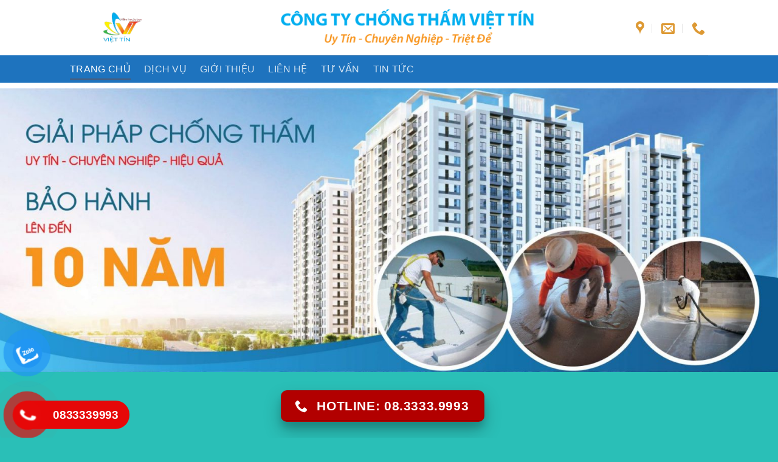

--- FILE ---
content_type: text/html; charset=UTF-8
request_url: https://chongthamviettin.com.vn/
body_size: 24424
content:
<!DOCTYPE html>
<!--[if IE 9 ]> <html lang="vi" prefix="og: https://ogp.me/ns#" class="ie9 loading-site no-js"> <![endif]-->
<!--[if IE 8 ]> <html lang="vi" prefix="og: https://ogp.me/ns#" class="ie8 loading-site no-js"> <![endif]-->
<!--[if (gte IE 9)|!(IE)]><!--><html lang="vi" prefix="og: https://ogp.me/ns#" class="loading-site no-js"> <!--<![endif]-->
<head>
	<meta charset="UTF-8" />
	<link rel="profile" href="https://gmpg.org/xfn/11" />
	<link rel="pingback" href="https://chongthamviettin.com.vn/xmlrpc.php" />

	<script>(function(html){html.className = html.className.replace(/\bno-js\b/,'js')})(document.documentElement);</script>
	<style>img:is([sizes="auto" i], [sizes^="auto," i]) { contain-intrinsic-size: 3000px 1500px }</style>
	<meta name="viewport" content="width=device-width, initial-scale=1, maximum-scale=1" />
<!-- Search Engine Optimization by Rank Math - https://rankmath.com/ -->
<title>Chống thấm VIỆT TÍN - Dịch Vụ Chống Thấm Dột Uy Tín, Triệt Để</title>
<meta name="description" content="Chống Thấm Việt Tín ✓ Xử Lý Triệt Để ✓ Bảng Báo Giá Chi Tiết ✓ Tư Vấn, Khảo Sát Miễn Phí. Giải Pháp Thi Công Chống Thấm Dột Hiện Đại."/>
<meta name="robots" content="follow, index, max-snippet:-1, max-video-preview:-1, max-image-preview:large"/>
<link rel="canonical" href="https://chongthamviettin.com.vn" />
<meta property="og:locale" content="vi_VN" />
<meta property="og:type" content="website" />
<meta property="og:title" content="Chống thấm VIỆT TÍN - Dịch Vụ Chống Thấm Dột Uy Tín, Triệt Để" />
<meta property="og:description" content="Chống Thấm Việt Tín ✓ Xử Lý Triệt Để ✓ Bảng Báo Giá Chi Tiết ✓ Tư Vấn, Khảo Sát Miễn Phí. Giải Pháp Thi Công Chống Thấm Dột Hiện Đại." />
<meta property="og:url" content="https://chongthamviettin.com.vn" />
<meta property="og:updated_time" content="2025-08-06T16:07:21+00:00" />
<meta property="og:image" content="https://chongthamviettin.com.vn/wp-content/uploads/2021/09/chong-tham-triet-de.jpg" />
<meta property="og:image:secure_url" content="https://chongthamviettin.com.vn/wp-content/uploads/2021/09/chong-tham-triet-de.jpg" />
<meta property="og:image:width" content="1170" />
<meta property="og:image:height" content="663" />
<meta property="og:image:alt" content="Chống thấm VIỆT TÍN &#8211; Dịch Vụ Chống Thấm Dột Uy Tín, Triệt Để" />
<meta property="og:image:type" content="image/jpeg" />
<meta property="article:published_time" content="2021-03-18T14:25:44+00:00" />
<meta property="article:modified_time" content="2025-08-06T16:07:21+00:00" />
<meta name="twitter:card" content="summary_large_image" />
<meta name="twitter:title" content="Chống thấm VIỆT TÍN - Dịch Vụ Chống Thấm Dột Uy Tín, Triệt Để" />
<meta name="twitter:description" content="Chống Thấm Việt Tín ✓ Xử Lý Triệt Để ✓ Bảng Báo Giá Chi Tiết ✓ Tư Vấn, Khảo Sát Miễn Phí. Giải Pháp Thi Công Chống Thấm Dột Hiện Đại." />
<meta name="twitter:image" content="https://chongthamviettin.com.vn/wp-content/uploads/2021/09/chong-tham-triet-de.jpg" />
<meta name="twitter:label1" content="Written by" />
<meta name="twitter:data1" content="Admin" />
<meta name="twitter:label2" content="Time to read" />
<meta name="twitter:data2" content="17 minutes" />
<script type="application/ld+json" class="rank-math-schema">{"@context":"https://schema.org","@graph":[{"@type":"Organization","@id":"https://chongthamviettin.com.vn/#organization","name":"Ch\u1ed1ng Th\u1ea5m Vi\u1ec7t T\u00edn","logo":{"@type":"ImageObject","@id":"https://chongthamviettin.com.vn/#logo","url":"https://chongthamviettin.com.vn/wp-content/uploads/2021/03/chong-tham-viet-tin.jpg","contentUrl":"https://chongthamviettin.com.vn/wp-content/uploads/2021/03/chong-tham-viet-tin.jpg","inLanguage":"vi","width":"850","height":"567"}},{"@type":"WebSite","@id":"https://chongthamviettin.com.vn/#website","url":"https://chongthamviettin.com.vn","publisher":{"@id":"https://chongthamviettin.com.vn/#organization"},"inLanguage":"vi","potentialAction":{"@type":"SearchAction","target":"https://chongthamviettin.com.vn/?s={search_term_string}","query-input":"required name=search_term_string"}},{"@type":"ImageObject","@id":"https://chongthamviettin.com.vn/wp-content/uploads/2021/09/chong-tham-triet-de.jpg?v=1630557461","url":"https://chongthamviettin.com.vn/wp-content/uploads/2021/09/chong-tham-triet-de.jpg?v=1630557461","width":"1170","height":"663","inLanguage":"vi"},{"@type":"WebPage","@id":"https://chongthamviettin.com.vn#webpage","url":"https://chongthamviettin.com.vn","name":"Ch\u1ed1ng th\u1ea5m VI\u1ec6T T\u00cdN - D\u1ecbch V\u1ee5 Ch\u1ed1ng Th\u1ea5m D\u1ed9t Uy T\u00edn, Tri\u1ec7t \u0110\u1ec3","datePublished":"2021-03-18T14:25:44+00:00","dateModified":"2025-08-06T16:07:21+00:00","about":{"@id":"https://chongthamviettin.com.vn/#organization"},"isPartOf":{"@id":"https://chongthamviettin.com.vn/#website"},"primaryImageOfPage":{"@id":"https://chongthamviettin.com.vn/wp-content/uploads/2021/09/chong-tham-triet-de.jpg?v=1630557461"},"inLanguage":"vi"},{"@type":"Person","@id":"https://chongthamviettin.com.vn/author/tamtit","name":"Admin","url":"https://chongthamviettin.com.vn/author/tamtit","image":{"@type":"ImageObject","@id":"https://secure.gravatar.com/avatar/e5af4bc189376668cf3fafea25c98dfb81d23a2055e6379cb0ee12369cdb0bf2?s=96&amp;d=mm&amp;r=g","url":"https://secure.gravatar.com/avatar/e5af4bc189376668cf3fafea25c98dfb81d23a2055e6379cb0ee12369cdb0bf2?s=96&amp;d=mm&amp;r=g","caption":"Admin","inLanguage":"vi"},"sameAs":["https://chongthamviettin.com.vn"],"worksFor":{"@id":"https://chongthamviettin.com.vn/#organization"}},{"@type":"Article","headline":"Ch\u1ed1ng th\u1ea5m VI\u1ec6T T\u00cdN - D\u1ecbch V\u1ee5 Ch\u1ed1ng Th\u1ea5m D\u1ed9t Uy T\u00edn, Tri\u1ec7t \u0110\u1ec3","datePublished":"2021-03-18T14:25:44+00:00","dateModified":"2025-08-06T16:07:21+00:00","author":{"@id":"https://chongthamviettin.com.vn/author/tamtit","name":"Admin"},"publisher":{"@id":"https://chongthamviettin.com.vn/#organization"},"description":"Ch\u1ed1ng Th\u1ea5m Vi\u1ec7t T\u00edn \u2713 X\u1eed L\u00fd Tri\u1ec7t \u0110\u1ec3 \u2713 B\u1ea3ng B\u00e1o Gi\u00e1 Chi Ti\u1ebft \u2713 T\u01b0 V\u1ea5n, Kh\u1ea3o S\u00e1t Mi\u1ec5n Ph\u00ed. Gi\u1ea3i Ph\u00e1p Thi C\u00f4ng Ch\u1ed1ng Th\u1ea5m D\u1ed9t Hi\u1ec7n \u0110\u1ea1i.","name":"Ch\u1ed1ng th\u1ea5m VI\u1ec6T T\u00cdN - D\u1ecbch V\u1ee5 Ch\u1ed1ng Th\u1ea5m D\u1ed9t Uy T\u00edn, Tri\u1ec7t \u0110\u1ec3","@id":"https://chongthamviettin.com.vn#richSnippet","isPartOf":{"@id":"https://chongthamviettin.com.vn#webpage"},"image":{"@id":"https://chongthamviettin.com.vn/wp-content/uploads/2021/09/chong-tham-triet-de.jpg?v=1630557461"},"inLanguage":"vi","mainEntityOfPage":{"@id":"https://chongthamviettin.com.vn#webpage"}}]}</script>
<!-- /Rank Math WordPress SEO plugin -->

<link rel='dns-prefetch' href='//cdn.jsdelivr.net' />
<link rel="alternate" type="application/rss+xml" title="Chống Thấm Việt Tín &raquo; Feed" href="https://chongthamviettin.com.vn/feed" />
<link rel="alternate" type="application/rss+xml" title="Chống Thấm Việt Tín &raquo; Comments Feed" href="https://chongthamviettin.com.vn/comments/feed" />
<link rel="prefetch" href="https://chongthamviettin.com.vn/wp-content/themes/flatsome/assets/js/chunk.countup.fe2c1016.js" />
<link rel="prefetch" href="https://chongthamviettin.com.vn/wp-content/themes/flatsome/assets/js/chunk.sticky-sidebar.a58a6557.js" />
<link rel="prefetch" href="https://chongthamviettin.com.vn/wp-content/themes/flatsome/assets/js/chunk.tooltips.29144c1c.js" />
<link rel="prefetch" href="https://chongthamviettin.com.vn/wp-content/themes/flatsome/assets/js/chunk.vendors-popups.947eca5c.js" />
<link rel="prefetch" href="https://chongthamviettin.com.vn/wp-content/themes/flatsome/assets/js/chunk.vendors-slider.f0d2cbc9.js" />
<script type="text/javascript">
/* <![CDATA[ */
window._wpemojiSettings = {"baseUrl":"https:\/\/s.w.org\/images\/core\/emoji\/16.0.1\/72x72\/","ext":".png","svgUrl":"https:\/\/s.w.org\/images\/core\/emoji\/16.0.1\/svg\/","svgExt":".svg","source":{"concatemoji":"https:\/\/chongthamviettin.com.vn\/wp-includes\/js\/wp-emoji-release.min.js?ver=6.8.3"}};
/*! This file is auto-generated */
!function(s,n){var o,i,e;function c(e){try{var t={supportTests:e,timestamp:(new Date).valueOf()};sessionStorage.setItem(o,JSON.stringify(t))}catch(e){}}function p(e,t,n){e.clearRect(0,0,e.canvas.width,e.canvas.height),e.fillText(t,0,0);var t=new Uint32Array(e.getImageData(0,0,e.canvas.width,e.canvas.height).data),a=(e.clearRect(0,0,e.canvas.width,e.canvas.height),e.fillText(n,0,0),new Uint32Array(e.getImageData(0,0,e.canvas.width,e.canvas.height).data));return t.every(function(e,t){return e===a[t]})}function u(e,t){e.clearRect(0,0,e.canvas.width,e.canvas.height),e.fillText(t,0,0);for(var n=e.getImageData(16,16,1,1),a=0;a<n.data.length;a++)if(0!==n.data[a])return!1;return!0}function f(e,t,n,a){switch(t){case"flag":return n(e,"\ud83c\udff3\ufe0f\u200d\u26a7\ufe0f","\ud83c\udff3\ufe0f\u200b\u26a7\ufe0f")?!1:!n(e,"\ud83c\udde8\ud83c\uddf6","\ud83c\udde8\u200b\ud83c\uddf6")&&!n(e,"\ud83c\udff4\udb40\udc67\udb40\udc62\udb40\udc65\udb40\udc6e\udb40\udc67\udb40\udc7f","\ud83c\udff4\u200b\udb40\udc67\u200b\udb40\udc62\u200b\udb40\udc65\u200b\udb40\udc6e\u200b\udb40\udc67\u200b\udb40\udc7f");case"emoji":return!a(e,"\ud83e\udedf")}return!1}function g(e,t,n,a){var r="undefined"!=typeof WorkerGlobalScope&&self instanceof WorkerGlobalScope?new OffscreenCanvas(300,150):s.createElement("canvas"),o=r.getContext("2d",{willReadFrequently:!0}),i=(o.textBaseline="top",o.font="600 32px Arial",{});return e.forEach(function(e){i[e]=t(o,e,n,a)}),i}function t(e){var t=s.createElement("script");t.src=e,t.defer=!0,s.head.appendChild(t)}"undefined"!=typeof Promise&&(o="wpEmojiSettingsSupports",i=["flag","emoji"],n.supports={everything:!0,everythingExceptFlag:!0},e=new Promise(function(e){s.addEventListener("DOMContentLoaded",e,{once:!0})}),new Promise(function(t){var n=function(){try{var e=JSON.parse(sessionStorage.getItem(o));if("object"==typeof e&&"number"==typeof e.timestamp&&(new Date).valueOf()<e.timestamp+604800&&"object"==typeof e.supportTests)return e.supportTests}catch(e){}return null}();if(!n){if("undefined"!=typeof Worker&&"undefined"!=typeof OffscreenCanvas&&"undefined"!=typeof URL&&URL.createObjectURL&&"undefined"!=typeof Blob)try{var e="postMessage("+g.toString()+"("+[JSON.stringify(i),f.toString(),p.toString(),u.toString()].join(",")+"));",a=new Blob([e],{type:"text/javascript"}),r=new Worker(URL.createObjectURL(a),{name:"wpTestEmojiSupports"});return void(r.onmessage=function(e){c(n=e.data),r.terminate(),t(n)})}catch(e){}c(n=g(i,f,p,u))}t(n)}).then(function(e){for(var t in e)n.supports[t]=e[t],n.supports.everything=n.supports.everything&&n.supports[t],"flag"!==t&&(n.supports.everythingExceptFlag=n.supports.everythingExceptFlag&&n.supports[t]);n.supports.everythingExceptFlag=n.supports.everythingExceptFlag&&!n.supports.flag,n.DOMReady=!1,n.readyCallback=function(){n.DOMReady=!0}}).then(function(){return e}).then(function(){var e;n.supports.everything||(n.readyCallback(),(e=n.source||{}).concatemoji?t(e.concatemoji):e.wpemoji&&e.twemoji&&(t(e.twemoji),t(e.wpemoji)))}))}((window,document),window._wpemojiSettings);
/* ]]> */
</script>
<style id='wp-emoji-styles-inline-css' type='text/css'>

	img.wp-smiley, img.emoji {
		display: inline !important;
		border: none !important;
		box-shadow: none !important;
		height: 1em !important;
		width: 1em !important;
		margin: 0 0.07em !important;
		vertical-align: -0.1em !important;
		background: none !important;
		padding: 0 !important;
	}
</style>
<style id='wp-block-library-inline-css' type='text/css'>
:root{--wp-admin-theme-color:#007cba;--wp-admin-theme-color--rgb:0,124,186;--wp-admin-theme-color-darker-10:#006ba1;--wp-admin-theme-color-darker-10--rgb:0,107,161;--wp-admin-theme-color-darker-20:#005a87;--wp-admin-theme-color-darker-20--rgb:0,90,135;--wp-admin-border-width-focus:2px;--wp-block-synced-color:#7a00df;--wp-block-synced-color--rgb:122,0,223;--wp-bound-block-color:var(--wp-block-synced-color)}@media (min-resolution:192dpi){:root{--wp-admin-border-width-focus:1.5px}}.wp-element-button{cursor:pointer}:root{--wp--preset--font-size--normal:16px;--wp--preset--font-size--huge:42px}:root .has-very-light-gray-background-color{background-color:#eee}:root .has-very-dark-gray-background-color{background-color:#313131}:root .has-very-light-gray-color{color:#eee}:root .has-very-dark-gray-color{color:#313131}:root .has-vivid-green-cyan-to-vivid-cyan-blue-gradient-background{background:linear-gradient(135deg,#00d084,#0693e3)}:root .has-purple-crush-gradient-background{background:linear-gradient(135deg,#34e2e4,#4721fb 50%,#ab1dfe)}:root .has-hazy-dawn-gradient-background{background:linear-gradient(135deg,#faaca8,#dad0ec)}:root .has-subdued-olive-gradient-background{background:linear-gradient(135deg,#fafae1,#67a671)}:root .has-atomic-cream-gradient-background{background:linear-gradient(135deg,#fdd79a,#004a59)}:root .has-nightshade-gradient-background{background:linear-gradient(135deg,#330968,#31cdcf)}:root .has-midnight-gradient-background{background:linear-gradient(135deg,#020381,#2874fc)}.has-regular-font-size{font-size:1em}.has-larger-font-size{font-size:2.625em}.has-normal-font-size{font-size:var(--wp--preset--font-size--normal)}.has-huge-font-size{font-size:var(--wp--preset--font-size--huge)}.has-text-align-center{text-align:center}.has-text-align-left{text-align:left}.has-text-align-right{text-align:right}#end-resizable-editor-section{display:none}.aligncenter{clear:both}.items-justified-left{justify-content:flex-start}.items-justified-center{justify-content:center}.items-justified-right{justify-content:flex-end}.items-justified-space-between{justify-content:space-between}.screen-reader-text{border:0;clip-path:inset(50%);height:1px;margin:-1px;overflow:hidden;padding:0;position:absolute;width:1px;word-wrap:normal!important}.screen-reader-text:focus{background-color:#ddd;clip-path:none;color:#444;display:block;font-size:1em;height:auto;left:5px;line-height:normal;padding:15px 23px 14px;text-decoration:none;top:5px;width:auto;z-index:100000}html :where(.has-border-color){border-style:solid}html :where([style*=border-top-color]){border-top-style:solid}html :where([style*=border-right-color]){border-right-style:solid}html :where([style*=border-bottom-color]){border-bottom-style:solid}html :where([style*=border-left-color]){border-left-style:solid}html :where([style*=border-width]){border-style:solid}html :where([style*=border-top-width]){border-top-style:solid}html :where([style*=border-right-width]){border-right-style:solid}html :where([style*=border-bottom-width]){border-bottom-style:solid}html :where([style*=border-left-width]){border-left-style:solid}html :where(img[class*=wp-image-]){height:auto;max-width:100%}:where(figure){margin:0 0 1em}html :where(.is-position-sticky){--wp-admin--admin-bar--position-offset:var(--wp-admin--admin-bar--height,0px)}@media screen and (max-width:600px){html :where(.is-position-sticky){--wp-admin--admin-bar--position-offset:0px}}
</style>
<style id='classic-theme-styles-inline-css' type='text/css'>
/*! This file is auto-generated */
.wp-block-button__link{color:#fff;background-color:#32373c;border-radius:9999px;box-shadow:none;text-decoration:none;padding:calc(.667em + 2px) calc(1.333em + 2px);font-size:1.125em}.wp-block-file__button{background:#32373c;color:#fff;text-decoration:none}
</style>
<link rel='stylesheet' id='related-posts-by-taxonomy-css' href='https://chongthamviettin.com.vn/wp-content/plugins/related-posts-by-taxonomy/includes/assets/css/styles.css?ver=6.8.3' type='text/css' media='all' />
<link rel='stylesheet' id='toc-screen-css' href='https://chongthamviettin.com.vn/wp-content/plugins/table-of-contents-plus/screen.min.css?ver=2411.1' type='text/css' media='all' />
<link rel='stylesheet' id='pzf-style-css' href='https://chongthamviettin.com.vn/wp-content/plugins/button-contact-vr/legacy/css/style.css?ver=1' type='text/css' media='all' />
<link rel='stylesheet' id='flatsome-main-css' href='https://chongthamviettin.com.vn/wp-content/themes/flatsome/assets/css/flatsome.css?ver=3.15.2' type='text/css' media='all' />
<style id='flatsome-main-inline-css' type='text/css'>
@font-face {
				font-family: "fl-icons";
				font-display: block;
				src: url(https://chongthamviettin.com.vn/wp-content/themes/flatsome/assets/css/icons/fl-icons.eot?v=3.15.2);
				src:
					url(https://chongthamviettin.com.vn/wp-content/themes/flatsome/assets/css/icons/fl-icons.eot#iefix?v=3.15.2) format("embedded-opentype"),
					url(https://chongthamviettin.com.vn/wp-content/themes/flatsome/assets/css/icons/fl-icons.woff2?v=3.15.2) format("woff2"),
					url(https://chongthamviettin.com.vn/wp-content/themes/flatsome/assets/css/icons/fl-icons.ttf?v=3.15.2) format("truetype"),
					url(https://chongthamviettin.com.vn/wp-content/themes/flatsome/assets/css/icons/fl-icons.woff?v=3.15.2) format("woff"),
					url(https://chongthamviettin.com.vn/wp-content/themes/flatsome/assets/css/icons/fl-icons.svg?v=3.15.2#fl-icons) format("svg");
			}
</style>
<link rel='stylesheet' id='flatsome-style-css' href='https://chongthamviettin.com.vn/wp-content/themes/flatsome/style.css?ver=3.15.2' type='text/css' media='all' />
<script type="text/javascript" src="https://chongthamviettin.com.vn/wp-includes/js/jquery/jquery.min.js?ver=3.7.1" id="jquery-core-js"></script>
<script type="text/javascript" src="https://chongthamviettin.com.vn/wp-includes/js/jquery/jquery-migrate.min.js?ver=3.4.1" id="jquery-migrate-js"></script>
<link rel="https://api.w.org/" href="https://chongthamviettin.com.vn/wp-json/" /><link rel="alternate" title="JSON" type="application/json" href="https://chongthamviettin.com.vn/wp-json/wp/v2/pages/99" /><link rel="EditURI" type="application/rsd+xml" title="RSD" href="https://chongthamviettin.com.vn/xmlrpc.php?rsd" />
<meta name="generator" content="WordPress 6.8.3" />
<link rel='shortlink' href='https://chongthamviettin.com.vn/' />
<link rel="alternate" title="oEmbed (JSON)" type="application/json+oembed" href="https://chongthamviettin.com.vn/wp-json/oembed/1.0/embed?url=https%3A%2F%2Fchongthamviettin.com.vn%2F" />
<link rel="alternate" title="oEmbed (XML)" type="text/xml+oembed" href="https://chongthamviettin.com.vn/wp-json/oembed/1.0/embed?url=https%3A%2F%2Fchongthamviettin.com.vn%2F&#038;format=xml" />

		<!-- GA Google Analytics @ https://m0n.co/ga -->
		<script>
			(function(i,s,o,g,r,a,m){i['GoogleAnalyticsObject']=r;i[r]=i[r]||function(){
			(i[r].q=i[r].q||[]).push(arguments)},i[r].l=1*new Date();a=s.createElement(o),
			m=s.getElementsByTagName(o)[0];a.async=1;a.src=g;m.parentNode.insertBefore(a,m)
			})(window,document,'script','https://www.google-analytics.com/analytics.js','ga');
			ga('create', 'G-FB0MGSY69E', 'auto');
			ga('send', 'pageview');
		</script>

	<!-- Global site tag (gtag.js) - Google Analytics -->
<script async src="https://www.googletagmanager.com/gtag/js?id=G-FB0MGSY69E"></script>
<script>
  window.dataLayer = window.dataLayer || [];
  function gtag(){dataLayer.push(arguments);}
  gtag('js', new Date());

  gtag('config', 'G-FB0MGSY69E');
</script>
<style>.bg{opacity: 0; transition: opacity 1s; -webkit-transition: opacity 1s;} .bg-loaded{opacity: 1;}</style><!--[if IE]><link rel="stylesheet" type="text/css" href="https://chongthamviettin.com.vn/wp-content/themes/flatsome/assets/css/ie-fallback.css"><script src="//cdnjs.cloudflare.com/ajax/libs/html5shiv/3.6.1/html5shiv.js"></script><script>var head = document.getElementsByTagName('head')[0],style = document.createElement('style');style.type = 'text/css';style.styleSheet.cssText = ':before,:after{content:none !important';head.appendChild(style);setTimeout(function(){head.removeChild(style);}, 0);</script><script src="https://chongthamviettin.com.vn/wp-content/themes/flatsome/assets/libs/ie-flexibility.js"></script><![endif]--><link rel="icon" href="https://chongthamviettin.com.vn/wp-content/uploads/2021/09/cropped-chongtham-1-32x32.png?v=1630547338" sizes="32x32" />
<link rel="icon" href="https://chongthamviettin.com.vn/wp-content/uploads/2021/09/cropped-chongtham-1-192x192.png?v=1630547338" sizes="192x192" />
<link rel="apple-touch-icon" href="https://chongthamviettin.com.vn/wp-content/uploads/2021/09/cropped-chongtham-1-180x180.png?v=1630547338" />
<meta name="msapplication-TileImage" content="https://chongthamviettin.com.vn/wp-content/uploads/2021/09/cropped-chongtham-1-270x270.png?v=1630547338" />
<style id="custom-css" type="text/css">:root {--primary-color: #446084;}.header-main{height: 91px}#logo img{max-height: 91px}#logo{width:166px;}.header-bottom{min-height: 45px}.header-top{min-height: 30px}.transparent .header-main{height: 30px}.transparent #logo img{max-height: 30px}.has-transparent + .page-title:first-of-type,.has-transparent + #main > .page-title,.has-transparent + #main > div > .page-title,.has-transparent + #main .page-header-wrapper:first-of-type .page-title{padding-top: 80px;}.header.show-on-scroll,.stuck .header-main{height:70px!important}.stuck #logo img{max-height: 70px!important}.header-bg-color {background-color: rgba(255,255,255,0.9)}.header-bottom {background-color: #1e73be}.top-bar-nav > li > a{line-height: 16px }.stuck .header-main .nav > li > a{line-height: 50px }.header-bottom-nav > li > a{line-height: 17px }@media (max-width: 549px) {.header-main{height: 70px}#logo img{max-height: 70px}}body{font-family:"Roboto", sans-serif}body{font-weight: 0}body{color: #000000}.nav > li > a {font-family:"Lato", sans-serif;}.mobile-sidebar-levels-2 .nav > li > ul > li > a {font-family:"Lato", sans-serif;}.nav > li > a {font-weight: 700;}.mobile-sidebar-levels-2 .nav > li > ul > li > a {font-weight: 700;}h1,h2,h3,h4,h5,h6,.heading-font, .off-canvas-center .nav-sidebar.nav-vertical > li > a{font-family: "Lato", sans-serif;}h1,h2,h3,h4,h5,h6,.heading-font,.banner h1,.banner h2{font-weight: 700;}h1,h2,h3,h4,h5,h6,.heading-font{color: #1e73be;}.nav > li > a, .links > li > a{text-transform: none;}.alt-font{font-family: "Dancing Script", sans-serif;}.alt-font{font-weight: 400!important;}.header:not(.transparent) .header-nav-main.nav > li > a {color: #dd9933;}a{color: #4e657b;}.header-main .social-icons,.header-main .cart-icon strong,.header-main .menu-title,.header-main .header-button > .button.is-outline,.header-main .nav > li > a > i:not(.icon-angle-down){color: #dd9933!important;}.header-main .header-button > .button.is-outline,.header-main .cart-icon strong:after,.header-main .cart-icon strong{border-color: #dd9933!important;}.header-main .header-button > .button:not(.is-outline){background-color: #dd9933!important;}.header-main .current-dropdown .cart-icon strong,.header-main .header-button > .button:hover,.header-main .header-button > .button:hover i,.header-main .header-button > .button:hover span{color:#FFF!important;}.header-main .menu-title:hover,.header-main .social-icons a:hover,.header-main .header-button > .button.is-outline:hover,.header-main .nav > li > a:hover > i:not(.icon-angle-down){color: #dd9933!important;}.header-main .current-dropdown .cart-icon strong,.header-main .header-button > .button:hover{background-color: #dd9933!important;}.header-main .current-dropdown .cart-icon strong:after,.header-main .current-dropdown .cart-icon strong,.header-main .header-button > .button:hover{border-color: #dd9933!important;}.footer-2{background-color: #1e73be}.absolute-footer, html{background-color: #2abfb7}/* Custom CSS */body {font-family:arial, helvetica, sans-serif}h1, h2, h3, h4, h5, h6, .heading-font, .off-canvas-center .nav-sidebar.nav-vertical > li > a {font-family: arial, helvetica, sans-serif;}.nav>li>a, .nav-dropdown>li>a, .nav-column>li>a {color: #dd9933;font-size: 16px;}h1, h2, h3, h4, h5, h6, .heading-font {color: #111;}b, strong {font-weight: bold;}.absolute-footer.dark {color: #ffffff;}.header:not(.transparent) .header-bottom-nav.nav>li>a {text-transform: uppercase;font-weight: 500;}.off-canvas .nav-vertical>li>a {text-transform: uppercase;}#secondary .widget .widget-title{display: inline-block;background: #ed1c24;width: 100%;height: 43px;color: #fff;line-height: 43px;padding: 0 10px;font-size: 18px !important;text-align: center;letter-spacing: 0px!important;line-height: 2.4!important;text-transform: none!important;}.hotline-phone-ring-wrap {position: fixed;bottom: 0;left: 0;z-index: 999999}.hotline-phone-ring {position: relative;visibility: visible;background-color: transparent;width: 110px;height: 110px;cursor: pointer;z-index: 11;-webkit-backface-visibility: hidden;-webkit-transform: translateZ(0);transition: visibility .5s;left: 0;bottom: 0;display: block}.hotline-phone-ring-circle {width: 87px;height: 87px;top: 10px;left: 10px;position: absolute;background-color: transparent;border-radius: 100%;border: 2px solid #e60808;-webkit-animation: phonering-alo-circle-anim 1.2s infinite ease-in-out;animation: phonering-alo-circle-anim 1.2s infinite ease-in-out;transition: all .5s;-webkit-transform-origin: 50% 50%;-ms-transform-origin: 50% 50%;transform-origin: 50% 50%;opacity: .5}.hotline-phone-ring-circle-fill {width: 57px;height: 57px;top: 25px;left: 25px;position: absolute;background-color: rgba(230, 8, 8, .7);border-radius: 100%;border: 2px solid transparent;-webkit-animation: phonering-alo-circle-fill-anim 2.3s infinite ease-in-out;animation: phonering-alo-circle-fill-anim 2.3s infinite ease-in-out;transition: all .5s;-webkit-transform-origin: 50% 50%;-ms-transform-origin: 50% 50%;transform-origin: 50% 50%}.hotline-phone-ring-img-circle {background-color: #e60808;width: 33px;height: 33px;top: 37px;left: 37px;position: absolute;background-size: 20px;border-radius: 100%;border: 2px solid transparent;-webkit-animation: phonering-alo-circle-img-anim 1s infinite ease-in-out;animation: phonering-alo-circle-img-anim 1s infinite ease-in-out;-webkit-transform-origin: 50% 50%;-ms-transform-origin: 50% 50%;transform-origin: 50% 50%;display: -webkit-box;display: -webkit-flex;display: -ms-flexbox;display: flex;align-items: center;justify-content: center}.hotline-phone-ring-img-circle .pps-btn-img {display: -webkit-box;display: -webkit-flex;display: -ms-flexbox;display: flex}.hotline-phone-ring-img-circle .pps-btn-img img {width: 20px;height: 20px}.hotline-bar {position: absolute;background: rgba(230, 8, 8, .75);height: 40px;width: 200px;line-height: 40px;border-radius: 3px;padding: 0 10px;background-size: 100%;cursor: pointer;transition: all 0.8s;-webkit-transition: all 0.8s;z-index: 9;box-shadow: 0 14px 28px rgba(0, 0, 0, .25), 0 10px 10px rgba(0, 0, 0, .1);border-radius: 50px !important;left: 33px;bottom: 37px}.hotline-bar>a {color: #fff;text-decoration: none;font-size: 15px;font-weight: 700;text-indent: 50px;display: block;letter-spacing: 1px;line-height: 40px;font-family: Arial}.hotline-bar>a:hover,.hotline-bar>a:active {color: #fff}.hotline-phone-ring-circle {border-color: #dd0000;}.hotline-phone-ring-circle-fill, .hotline-phone-ring-img-circle, .hotline-bar {background-color: #dd0000;}.hotline-bar {background: rgb( 221, 0, 0, .7 );}@-webkit-keyframes phonering-alo-circle-anim {0% {-webkit-transform: rotate(0) scale(.5) skew(1deg);-webkit-opacity: .1}30% {-webkit-transform: rotate(0) scale(.7) skew(1deg);-webkit-opacity: .5}100% {-webkit-transform: rotate(0) scale(1) skew(1deg);-webkit-opacity: .1}}@-webkit-keyframes phonering-alo-circle-fill-anim {0% {-webkit-transform: rotate(0) scale(.7) skew(1deg);opacity: .6}50% {-webkit-transform: rotate(0) scale(1) skew(1deg);opacity: .6}100% {-webkit-transform: rotate(0) scale(.7) skew(1deg);opacity: .6}}@-webkit-keyframes phonering-alo-circle-img-anim {0% {-webkit-transform: rotate(0) scale(1) skew(1deg)}10% {-webkit-transform: rotate(-25deg) scale(1) skew(1deg)}20% {-webkit-transform: rotate(25deg) scale(1) skew(1deg)}30% {-webkit-transform: rotate(-25deg) scale(1) skew(1deg)}40% {-webkit-transform: rotate(25deg) scale(1) skew(1deg)}50% {-webkit-transform: rotate(0) scale(1) skew(1deg)}100% {-webkit-transform: rotate(0) scale(1) skew(1deg)}}.phone-bar a .text-phone{font-weight: 700;}/* Custom CSS Mobile */@media (max-width: 549px){ .hotline-bar {display: none}}.label-new.menu-item > a:after{content:"New";}.label-hot.menu-item > a:after{content:"Hot";}.label-sale.menu-item > a:after{content:"Sale";}.label-popular.menu-item > a:after{content:"Popular";}</style></head>

<body class="home wp-singular page-template page-template-page-blank page-template-page-blank-php page page-id-99 wp-theme-flatsome full-width lightbox nav-dropdown-has-arrow nav-dropdown-has-shadow nav-dropdown-has-border">


<a class="skip-link screen-reader-text" href="#main">Skip to content</a>

<div id="wrapper">

	
	<header id="header" class="header has-sticky sticky-jump">
		<div class="header-wrapper">
			<div id="masthead" class="header-main ">
      <div class="header-inner flex-row container logo-left" role="navigation">

          <!-- Logo -->
          <div id="logo" class="flex-col logo">
            
<!-- Header logo -->
<a href="https://chongthamviettin.com.vn/" title="Chống Thấm Việt Tín" rel="home" data-wpel-link="internal">
		<img width="666" height="375" src="https://chongthamviettin.com.vn/wp-content/uploads/2021/09/chongtham.png" class="header_logo header-logo" alt="Chống Thấm Việt Tín"/><img  width="666" height="375" src="https://chongthamviettin.com.vn/wp-content/uploads/2021/09/chongtham.png" class="header-logo-dark" alt="Chống Thấm Việt Tín"/></a>
          </div>

          <!-- Mobile Left Elements -->
          <div class="flex-col show-for-medium flex-left">
            <ul class="mobile-nav nav nav-left ">
                          </ul>
          </div>

          <!-- Left Elements -->
          <div class="flex-col hide-for-medium flex-left
            flex-grow">
            <ul class="header-nav header-nav-main nav nav-left  nav-uppercase" >
              <li class="header-block"><div class="header-block-block-1"><img class="aligncenter wp-image-610 " src="https://chongthamviettin.com.vn/wp-content/uploads/2021/09/banner2.png" alt="" width="495" height="80" /></div></li>            </ul>
          </div>

          <!-- Right Elements -->
          <div class="flex-col hide-for-medium flex-right">
            <ul class="header-nav header-nav-main nav nav-right  nav-uppercase">
              <li class="header-contact-wrapper">
		<ul id="header-contact" class="nav nav-divided nav-uppercase header-contact">
					<li class="">
			  <a target="_blank" rel="noopener noreferrer nofollow external" href="https://maps.google.com/?q=96 Hoàng Văn Thái, Thanh Xuân, Hà Nội" title="96 Hoàng Văn Thái, Thanh Xuân, Hà Nội" class="tooltip" data-wpel-link="external">
			  	 <i class="icon-map-pin-fill" style="font-size:22px;"></i>			     <span>
			     				     </span>
			  </a>
			</li>
			
						<li class="">
			  <a href="/cdn-cgi/l/email-protection#8deee5e2e3eaf9e5ece0fbe4e8f9f9e4e3cdeae0ece4e1a3eee2e0" class="tooltip" title="chongthamviettin@gmail.com">
				  <i class="icon-envelop" style="font-size:22px;"></i>			       <span>
			       				       </span>
			  </a>
			</li>
					
			
						<li class="">
			  <a href="tel:0962.313.995" class="tooltip" title="0962.313.995" data-wpel-link="internal">
			     <i class="icon-phone" style="font-size:22px;"></i>			      <span></span>
			  </a>
			</li>
				</ul>
</li>            </ul>
          </div>

          <!-- Mobile Right Elements -->
          <div class="flex-col show-for-medium flex-right">
            <ul class="mobile-nav nav nav-right ">
              <li class="nav-icon has-icon">
  <div class="header-button">		<a href="#" data-open="#main-menu" data-pos="center" data-bg="main-menu-overlay" data-color="" class="icon primary button round is-small" aria-label="Menu" aria-controls="main-menu" aria-expanded="false">
		
		  <i class="icon-menu" ></i>
		  		</a>
	 </div> </li>            </ul>
          </div>

      </div>
     
            <div class="container"><div class="top-divider full-width"></div></div>
      </div><div id="wide-nav" class="header-bottom wide-nav nav-dark hide-for-medium">
    <div class="flex-row container">

                        <div class="flex-col hide-for-medium flex-left">
                <ul class="nav header-nav header-bottom-nav nav-left  nav-line-bottom nav-size-medium nav-spacing-large nav-uppercase">
                    <li id="menu-item-651" class="menu-item menu-item-type-custom menu-item-object-custom current-menu-item current_page_item menu-item-home menu-item-651 active menu-item-design-default"><a href="https://chongthamviettin.com.vn/" aria-current="page" class="nav-top-link" data-wpel-link="internal">Trang Chủ</a></li>
<li id="menu-item-52" class="menu-item menu-item-type-taxonomy menu-item-object-category menu-item-52 menu-item-design-default"><a href="https://chongthamviettin.com.vn/dich-vu" class="nav-top-link" data-wpel-link="internal">Dịch Vụ</a></li>
<li id="menu-item-121" class="menu-item menu-item-type-post_type menu-item-object-page menu-item-121 menu-item-design-default"><a href="https://chongthamviettin.com.vn/gioi-thieu" class="nav-top-link" data-wpel-link="internal">Giới Thiệu</a></li>
<li id="menu-item-120" class="menu-item menu-item-type-post_type menu-item-object-page menu-item-120 menu-item-design-default"><a href="https://chongthamviettin.com.vn/lien-he" class="nav-top-link" data-wpel-link="internal">Liên Hệ</a></li>
<li id="menu-item-56" class="menu-item menu-item-type-taxonomy menu-item-object-category menu-item-56 menu-item-design-default"><a href="https://chongthamviettin.com.vn/tu-van" class="nav-top-link" data-wpel-link="internal">Tư Vấn</a></li>
<li id="menu-item-55" class="menu-item menu-item-type-taxonomy menu-item-object-category menu-item-55 menu-item-design-default"><a href="https://chongthamviettin.com.vn/tin-tuc" class="nav-top-link" data-wpel-link="internal">Tin Tức</a></li>
                </ul>
            </div>
            
            
                        <div class="flex-col hide-for-medium flex-right flex-grow">
              <ul class="nav header-nav header-bottom-nav nav-right  nav-line-bottom nav-size-medium nav-spacing-large nav-uppercase">
                                 </ul>
            </div>
            
            
    </div>
</div>

<div class="header-bg-container fill"><div class="header-bg-image fill"></div><div class="header-bg-color fill"></div></div>		</div>
	</header>

	
	<main id="main" class="">


<div id="content" role="main" class="content-area">

		
			<h4><div class="slider-wrapper relative" id="slider-1665869197" >
    <div class="slider slider-nav-circle slider-nav-large slider-nav-light slider-style-normal"
        data-flickity-options='{
            "cellAlign": "center",
            "imagesLoaded": true,
            "lazyLoad": 1,
            "freeScroll": false,
            "wrapAround": true,
            "autoPlay": 6000,
            "pauseAutoPlayOnHover" : true,
            "prevNextButtons": true,
            "contain" : true,
            "adaptiveHeight" : true,
            "dragThreshold" : 10,
            "percentPosition": true,
            "pageDots": true,
            "rightToLeft": false,
            "draggable": true,
            "selectedAttraction": 0.1,
            "parallax" : 0,
            "friction": 0.6        }'
        >
        </h4>
	<div class="img has-hover x md-x lg-x y md-y lg-y" id="image_896227704">
								<div class="img-inner dark" >
			<img fetchpriority="high" decoding="async" width="1920" height="700" src="https://chongthamviettin.com.vn/wp-content/uploads/2021/09/banner-chong-tham.jpg?v=1630553469" class="attachment-original size-original" alt="" srcset="https://chongthamviettin.com.vn/wp-content/uploads/2021/09/banner-chong-tham.jpg?v=1630553469 1920w, https://chongthamviettin.com.vn/wp-content/uploads/2021/09/banner-chong-tham-300x109.jpg?v=1630553469 300w, https://chongthamviettin.com.vn/wp-content/uploads/2021/09/banner-chong-tham-1024x373.jpg?v=1630553469 1024w, https://chongthamviettin.com.vn/wp-content/uploads/2021/09/banner-chong-tham-768x280.jpg?v=1630553469 768w, https://chongthamviettin.com.vn/wp-content/uploads/2021/09/banner-chong-tham-1536x560.jpg?v=1630553469 1536w" sizes="(max-width: 1920px) 100vw, 1920px" />						
					</div>
								
<style>
#image_896227704 {
  width: 100%;
}
</style>
	</div>
	
     </div>

     <div class="loading-spin dark large centered"></div>

     	</div>


	<section class="section" id="section_588205269">
		<div class="bg section-bg fill bg-fill  bg-loaded" >

			
			
			

		</div>

		

		<div class="section-content relative">
			
<div class="row"  id="row-387498869">

	<div id="col-1231954788" class="col small-12 large-12"  >
				<div class="col-inner"  >
			
			
<p style="text-align: center;"><a href="tel:%200833339993" target="_self" class="button alert is-bevel is-larger box-shadow-4 box-shadow-5-hover" style="border-radius:10px;" data-wpel-link="internal">
  <i class="icon-phone" ></i>  <span>Hotline: 08.3333.9993</span>
  </a>

<p><span style="font-family: 'comic sans ms', sans-serif; color: #282828;">Trong những năm gần đây, nhu cầu sử dụng <strong>dịch vụ chống thấm</strong> dột ngày càng được quan tâm nhiều hơn. Tuy nhiên, không phải ai cũng nhận thức đầy đủ về tầm quan trọng của việc <a href="https://chongthamviettin.com.vn/" data-wpel-link="internal"><strong>chống thấm</strong></a> trong ngôi nhà của mình.</span></p>
<p><span style="font-family: 'comic sans ms', sans-serif; color: #282828;">Vậy dịch vụ chống thấm là gì? Tại sao cần phải chống thấm dột? Đâu là đơn vị uy tín cung cấp giải pháp chống thấm hiệu quả nhất hiện nay? Hãy cùng chúng tôi tìm hiểu chi tiết trong bài viết dưới đây để có cái nhìn tổng quan và chính xác nhất về dịch vụ này!</span></p>
<h2><span style="color: #ff9900; font-family: 'comic sans ms', sans-serif;"><b>Chống thấm là gì?</b></span></h2>
<p><span style="font-family: 'comic sans ms', sans-serif; color: #282828;"><strong>Chống thấm</strong> là quá trình ngăn chặn sự xâm nhập của nước vào một vật thể hoặc kết cấu công trình, giúp bảo vệ bề mặt khỏi tác động của độ ẩm và nước trong các điều kiện khác nhau. Đây là một yếu tố quan trọng trong xây dựng, giúp duy trì độ bền của công trình, hạn chế hư hại do nước gây ra và kéo dài tuổi thọ của kết cấu.</span></p>
<p><span style="font-family: 'comic sans ms', sans-serif; color: #282828;">Nhận thức được tầm quan trọng của chống thấm, hiện nay các công trình quy mô lớn như <em>chung cư, trung tâm thương mại, nhà xưởng…</em> đều được thi công chống thấm bài bản ngay từ đầu. Tuy nhiên, đối với nhà ở dân dụng, công tác xử lý thấm dột vẫn chưa được chú trọng đúng mức. Nhiều gia đình chỉ tìm đến giải pháp khi nhà đã bị thấm dột nghiêm trọng, khiến việc khắc phục trở nên khó khăn và tốn kém hơn, nhưng hiệu quả vẫn không triệt để.</span></p>
<p><span style="font-family: 'comic sans ms', sans-serif; color: #282828;">Vì vậy, việc chống thấm ngay từ đầu không chỉ giúp bảo vệ công trình, mà còn tiết kiệm chi phí sửa chữa về lâu dài, đảm bảo không gian sống khô ráo, sạch sẽ và nâng cao chất lượng sinh hoạt.</span></p>
<p><a href="https://chongthamviettin.com.vn/wp-content/uploads/2021/09/chong-tham-mang-kho.jpg" data-wpel-link="internal"><img decoding="async" class="aligncenter size-full wp-image-705" src="https://chongthamviettin.com.vn/wp-content/uploads/2021/09/chong-tham-mang-kho.jpg" alt="" width="1387" height="715" srcset="https://chongthamviettin.com.vn/wp-content/uploads/2021/09/chong-tham-mang-kho.jpg?v=1630557441 1387w, https://chongthamviettin.com.vn/wp-content/uploads/2021/09/chong-tham-mang-kho-300x155.jpg?v=1630557441 300w, https://chongthamviettin.com.vn/wp-content/uploads/2021/09/chong-tham-mang-kho-1024x528.jpg?v=1630557441 1024w, https://chongthamviettin.com.vn/wp-content/uploads/2021/09/chong-tham-mang-kho-768x396.jpg?v=1630557441 768w" sizes="(max-width: 1387px) 100vw, 1387px" /></a></p>
<h2><span style="color: #ff9900; font-family: 'comic sans ms', sans-serif;"><b>Tại sao cần thi công chống thấm dột?</b></span></h2>
<p><span style="font-family: 'comic sans ms', sans-serif; color: #282828;"><strong>Dịch vụ chống thấm</strong> không chỉ đơn thuần là một biện pháp bảo vệ công trình mà còn mang lại nhiều lợi ích thiết thực về kinh tế, độ bền và tính thẩm mỹ. Dưới đây là những lý do bạn nên thực hiện chống thấm ngay từ đầu:</span></p>
<h3><span style="color: #3366ff; font-family: 'comic sans ms', sans-serif;"><b>Tiết kiệm chi phí sửa chữa</b></span></h3>
<p><span style="font-family: 'comic sans ms', sans-serif; color: #282828;">Chi phí <strong>thi công chống thấm</strong> có thể dao động tùy thuộc vào từng công trình, nhưng nếu không thực hiện chống thấm ngay từ đầu, bạn sẽ phải tốn kém hơn rất nhiều để xử lý các hậu quả do thấm dột gây ra. Thực tế, chi phí khắc phục sự cố thấm dột thường cao hơn gấp nhiều lần so với việc chống thấm ban đầu, và thậm chí còn phải sửa đi sửa lại nhiều lần nếu không xử lý triệt để. Do đó, đầu tư chống thấm sớm chính là cách tiết kiệm chi phí lâu dài.</span></p>
<h3><span style="color: #3366ff; font-family: 'comic sans ms', sans-serif;"><b>Gia tăng tuổi thọ công trình</b></span></h3>
<p><span style="font-family: 'comic sans ms', sans-serif; color: #282828;">Nước và độ ẩm là những yếu tố gây hư hại nghiêm trọng đến kết cấu công trình. Nếu không có <strong>biện pháp chống thấm</strong>, tường nhà, sàn bê tông, trần nhà dễ bị nứt, bong tróc, xuống cấp nhanh chóng. Khi được chống thấm đúng cách, công trình sẽ bền vững hơn, hạn chế tác động từ môi trường và đảm bảo tuổi thọ lâu dài.</span></p>
<h3><span style="color: #3366ff; font-family: 'comic sans ms', sans-serif;"><b>Duy trì tính thẩm mỹ cho công trình</b></span></h3>
<p><span style="font-family: 'comic sans ms', sans-serif; color: #282828;">Hiện tượng ẩm mốc, loang lổ, nứt tường không chỉ làm mất mỹ quan mà còn gây mùi hôi khó chịu, đặc biệt trong điều kiện thời tiết nồm ẩm như ở Việt Nam. Việc chống thấm giúp giữ nguyên vẻ đẹp ban đầu của công trình, không xuất hiện nấm mốc, rêu mốc hay các vết ố vàng trên tường, sàn nhà.</span></p>
<p><span style="font-family: 'comic sans ms', sans-serif; color: #282828;">Chính vì vậy, <strong>thi công chống thấm</strong> ngay từ đầu là điều vô cùng quan trọng, giúp bạn bảo vệ công trình, tiết kiệm chi phí sửa chữa và duy trì môi trường sống sạch sẽ, bền đẹp theo thời gian.</span></p>
<p style="text-align: center;"><a href="tel:%200833339993" target="_self" class="button alert is-bevel is-larger box-shadow-4 box-shadow-5-hover" style="border-radius:10px;" data-wpel-link="internal">
  <i class="icon-phone" ></i>  <span>Hotline: 08.3333.9993</span>
  </a>

<p><a href="https://chongthamviettin.com.vn/wp-content/uploads/2021/09/thi-cong-chong-tham-dot.jpg" data-wpel-link="internal"><img decoding="async" class="aligncenter size-full wp-image-708" src="https://chongthamviettin.com.vn/wp-content/uploads/2021/09/thi-cong-chong-tham-dot.jpg" alt="" width="1600" height="900" srcset="https://chongthamviettin.com.vn/wp-content/uploads/2021/09/thi-cong-chong-tham-dot.jpg?v=1630557789 1600w, https://chongthamviettin.com.vn/wp-content/uploads/2021/09/thi-cong-chong-tham-dot-300x169.jpg?v=1630557789 300w, https://chongthamviettin.com.vn/wp-content/uploads/2021/09/thi-cong-chong-tham-dot-1024x576.jpg?v=1630557789 1024w, https://chongthamviettin.com.vn/wp-content/uploads/2021/09/thi-cong-chong-tham-dot-768x432.jpg?v=1630557789 768w, https://chongthamviettin.com.vn/wp-content/uploads/2021/09/thi-cong-chong-tham-dot-1536x864.jpg?v=1630557789 1536w" sizes="(max-width: 1600px) 100vw, 1600px" /></a></p>
<h2><span style="color: #ff9900; font-family: 'comic sans ms', sans-serif;"><b>Các nguyên nhân gây thấm dột nhà cửa</b></span></h2>
<p><span style="font-family: 'comic sans ms', sans-serif;"><strong>Thấm dột</strong> không chỉ làm mất thẩm mỹ mà còn gây ảnh hưởng đến chất lượng công trình. Dưới đây là một số nguyên nhân phổ biến dẫn đến tình trạng này:</span></p>
<h3><span style="color: #3366ff; font-family: 'comic sans ms', sans-serif;"><b>Quy trình thi công không đạt tiêu chuẩn</b></span></h3>
<p><span style="font-family: 'comic sans ms', sans-serif; color: #282828;">Một trong những nguyên nhân chính dẫn đến hiện tượng thấm dột là quá trình thi công không đúng kỹ thuật. Chủ nhà có thể khó nhận ra lỗi này nếu không có hiểu biết về xây dựng.</span></p>
<p><span style="font-family: 'comic sans ms', sans-serif; color: #282828;">Bê tông là vật liệu có tính co giãn đàn hồi, nếu trong quá trình thi công không được đầm kỹ hoặc sử dụng vật liệu kém chất lượng, có thể tạo ra các khoảng rỗng trong kết cấu. Những khoảng rỗng này trở thành điểm yếu, khiến nước dễ dàng thẩm thấu vào bên trong công trình.</span></p>
<p><span style="font-family: 'comic sans ms', sans-serif; color: #282828;">Ngoài ra, tình trạng thi công ẩu, rút ruột công trình cũng là vấn đề thường gặp. Một số đơn vị thi công có thể cắt giảm vật liệu, không tuân thủ đúng bản vẽ thiết kế, dẫn đến sai số về kết cấu và làm suy giảm độ bền công trình. Khi trời mưa hoặc môi trường có độ ẩm cao, nước sẽ theo những khe hở này ngấm vào nhà, gây hiện tượng thấm dột nghiêm trọng.</span></p>
<h3><span style="color: #3366ff; font-family: 'comic sans ms', sans-serif;"><b>Do ảnh hưởng của thời tiết</b></span></h3>
<p><span style="font-family: 'comic sans ms', sans-serif; color: #282828;">Khí hậu Việt Nam thuộc kiểu nhiệt đới gió mùa, với độ ẩm cao quanh năm. Điều này tác động không nhỏ đến độ bền của vật liệu xây dựng và là nguyên nhân chính gây thấm dột.</span></p>
<ul>
<li><span style="font-family: 'comic sans ms', sans-serif; color: #282828;">Nhiệt độ mùa hè có thể lên tới 40-45 độ C, làm cho vật liệu giãn nở.</span></li>
<li><span style="font-family: 'comic sans ms', sans-serif; color: #282828;">Mùa nồm ẩm kéo dài, khiến vật liệu bị hút ẩm liên tục.</span></li>
<li><span style="font-family: 'comic sans ms', sans-serif; color: #282828;">Sự thay đổi nhiệt độ đột ngột giữa ngày và đêm, đặc biệt là khi mưa nắng thất thường, làm cho vật liệu co giãn liên tục.</span></li>
</ul>
<p><span style="font-family: 'comic sans ms', sans-serif; color: #282828;">Chính sự giãn nở và co rút đột ngột này dẫn đến hiện tượng nứt bề mặt bê tông, tường xi măng, mái nhà, tạo ra khe hở cho nước thấm vào. Nếu không có các biện pháp chống thấm kịp thời, công trình sẽ nhanh chóng xuống cấp, xuất hiện rêu mốc, nứt nẻ và ảnh hưởng đến sinh hoạt.</span></p>
<h3><span style="color: #3366ff; font-family: 'comic sans ms', sans-serif;"><b>Vật liệu xây dựng ngấm nước qua mao quản</b></span></h3>
<p><span style="font-family: 'comic sans ms', sans-serif; color: #282828;">Mọi loại vật liệu xây dựng như bê tông, gạch, vữa đều có cấu trúc mao quản – tức là những lỗ nhỏ li ti giữa các hạt vật liệu. Khi công trình tiếp xúc với nước hoặc độ ẩm cao trong thời gian dài, nước sẽ từ từ thấm qua mao quản, xâm nhập vào sâu bên trong kết cấu.</span></p>
<p><span style="font-family: 'comic sans ms', sans-serif; color: #282828;">Nếu không có lớp chống thấm phù hợp, nước sẽ ngấm dần theo thời gian, gây hiện tượng loang lổ, ẩm mốc, nứt tường. Điều này đặc biệt dễ xảy ra ở tường nhà, sàn mái, tầng hầm, nơi thường xuyên tiếp xúc với nước mưa hoặc độ ẩm cao.</span></p>
<p><em><span style="font-family: 'comic sans ms', sans-serif; color: #282828;">Thấm dột có thể xuất phát từ nhiều nguyên nhân khác nhau, nhưng điểm chung là nếu không xử lý ngay từ đầu, công trình sẽ xuống cấp nhanh chóng. Do đó, ngay từ khi thi công, cần sử dụng vật liệu chống thấm chất lượng, áp dụng kỹ thuật thi công đúng chuẩn, và đặc biệt là thực hiện các biện pháp bảo trì định kỳ để ngăn chặn tình trạng thấm dột xảy ra.</span></em></p>
<p><a href="https://chongthamviettin.com.vn/wp-content/uploads/2021/09/chong-tham-triet-de.jpg" data-wpel-link="internal"><img loading="lazy" decoding="async" class="aligncenter size-full wp-image-706" src="https://chongthamviettin.com.vn/wp-content/uploads/2021/09/chong-tham-triet-de.jpg" alt="" width="1170" height="663" srcset="https://chongthamviettin.com.vn/wp-content/uploads/2021/09/chong-tham-triet-de.jpg?v=1630557461 1170w, https://chongthamviettin.com.vn/wp-content/uploads/2021/09/chong-tham-triet-de-300x170.jpg?v=1630557461 300w, https://chongthamviettin.com.vn/wp-content/uploads/2021/09/chong-tham-triet-de-1024x580.jpg?v=1630557461 1024w, https://chongthamviettin.com.vn/wp-content/uploads/2021/09/chong-tham-triet-de-768x435.jpg?v=1630557461 768w" sizes="auto, (max-width: 1170px) 100vw, 1170px" /></a></p>
<h2><span style="color: #ff9900; font-family: 'comic sans ms', sans-serif;"><b>Báo giá dịch vụ chống thấm dột</b></span></h2>
<p><span style="font-family: 'comic sans ms', sans-serif; color: #000000;">Dưới đây là mức giá các hạng mục <strong>chống thấm dột</strong> hiện nay. Đây là mức <strong>giá thi công chống thấm</strong> chung trên thị trường, được nhiều đơn vị uy tín áp dụng.</span></p>
<table style="border-collapse: collapse; width: 100%; height: 106px;">
<tbody>
<tr style="height: 22px;">
<td style="width: 50%; height: 22px;"><span style="font-family: 'comic sans ms', sans-serif; color: #000000;"><strong>⭐Chống thấm trần, sàn mái</strong></span></td>
<td style="width: 50%; height: 22px;"><strong><span style="font-family: 'comic sans ms', sans-serif; color: #000000;">170.000 &#8211; 270.000 VNĐ/m2</span></strong></td>
</tr>
<tr style="height: 21px;">
<td style="width: 50%; height: 21px;"><span style="font-family: 'comic sans ms', sans-serif; color: #000000;"><strong>⭐Chống thấm tầng hầm</strong></span></td>
<td style="width: 50%; height: 21px;"><strong><span style="font-family: 'comic sans ms', sans-serif; color: #000000;">250.000 &#8211; 350.000 VNĐ/m2</span></strong></td>
</tr>
<tr style="height: 21px;">
<td style="width: 50%; height: 21px;"><span style="font-family: 'comic sans ms', sans-serif; color: #000000;"><strong>⭐Chống thấm bể bơi</strong></span></td>
<td style="width: 50%; height: 21px;"><strong><span style="font-family: 'comic sans ms', sans-serif; color: #000000;">150.000 &#8211; 280.000 VNĐ/m2</span></strong></td>
</tr>
<tr style="height: 21px;">
<td style="width: 50%; height: 21px;"><span style="font-family: 'comic sans ms', sans-serif; color: #000000;"><strong>⭐Chống thấm nhà vệ sinh</strong></span></td>
<td style="width: 50%; height: 21px;"><strong><span style="font-family: 'comic sans ms', sans-serif; color: #000000;">170.000 &#8211; 350.000 VNĐ/m2</span></strong></td>
</tr>
<tr style="height: 21px;">
<td style="width: 50%; height: 21px;"><span style="font-family: 'comic sans ms', sans-serif; color: #000000;"><strong>⭐Chống thấm tường nhà</strong></span></td>
<td style="width: 50%; height: 21px;"><strong><span style="font-family: 'comic sans ms', sans-serif; color: #000000;">120.000 &#8211; 200.000 VNĐ/m2</span></strong></td>
</tr>
</tbody>
</table>
<p><strong><span style="font-family: 'comic sans ms', sans-serif; color: #000000;">Chi tiết như sau:</span></strong></p>
<ul>
<li style="font-weight: 400;" aria-level="1"><span style="font-family: 'comic sans ms', sans-serif; color: #000000;">Xử lý khe nứt, khe lún, nứt mao dẫn sàn bê tông sử dụng Grout quicseal 201, Mariseal 250, vải polyester: 150.000 VNĐ/m2</span></li>
<li style="font-weight: 400;" aria-level="1"><span style="font-family: 'comic sans ms', sans-serif; color: #000000;">Xử lý <strong>chống thấm sàn bê tông</strong> sử dụng màng chống thấm dạng lỏng liền mạch, polyurethane, acrylic 1 thành phần đồng nhất: 270.000 VNĐ/m2</span></li>
<li style="font-weight: 400;" aria-level="1"><span style="font-family: 'comic sans ms', sans-serif; color: #000000;"><strong>Chống thấm tầng hầm</strong>, hố sụt tầng hầm, ban công sử dụng màng chống thấm tinh thể thẩm thấu xi măng Quicseal 111, 104s (chưa bao gồm chi phí tạo lớp gia cố bảo vệ màng): 300.000 VNĐ/m2</span></li>
<li style="font-weight: 400;" aria-level="1"><span style="font-family: 'comic sans ms', sans-serif; color: #000000;"><em>Chống thấm sử dụng chất lỏng</em> Quicseal 104S, 103,124 cùng Mariseal 250, thích hợp trong xử lý chống thấm bể bơi, hố thang máy, tầng hầm: 170.000 VNĐ/m2</span></li>
<li style="font-weight: 400;" aria-level="1"><span style="font-family: 'comic sans ms', sans-serif; color: #000000;"><strong>Chống thấm bể bơi</strong>, ban công, nhà tắm, tầng hầm sử dụng vật liệu tạo màng ngăn nước 2 thành phần gốc polymer cùng tinh thể thẩm thấu xi măng QUICSEAL 111, aquafin 2K: 200.000 VNĐ/m2</span></li>
<li style="font-weight: 400;" aria-level="1"><span style="font-family: 'comic sans ms', sans-serif; color: #000000;"><strong>Chống thấm trần bê tông</strong>, sàn mái bằng Quicseal 104s, thân thiện môi trường: 150.000 VNĐ/m2</span></li>
<li style="font-weight: 400;" aria-level="1"><span style="font-family: 'comic sans ms', sans-serif; color: #000000;"><strong>Chống thấm dột mái tôn</strong> sử dụng vật liệu tạo màng ngăn nước gốc polyurethane, grout quicseal 201, vải polyester: 70.000 VNĐ/m2</span></li>
<li style="font-weight: 400;" aria-level="1"><span style="font-family: 'comic sans ms', sans-serif; color: #000000;"><strong>Chống thấm nhà vệ sinh</strong>, bồn nước, nhà bếp, đường ống nước, chậu hoa sử dụng <em>vật liệu chống thấm</em> Mariseal 250, 300 cùng Quicseal 124 dạng lỏng gốc acrylic: 350.000 VNĐ/m2</span></li>
<li style="font-weight: 400;" aria-level="1"><span style="font-family: 'comic sans ms', sans-serif; color: #000000;"><strong>Chống thấm bê tông</strong>, seno, balcony sử dụng <em><strong>màng chống thấm</strong></em> 1 thành phần đồng nhất gốc epoxy: 370.000 VNĐ/m2</span></li>
<li style="font-weight: 400;" aria-level="1"><span style="font-family: 'comic sans ms', sans-serif; color: #000000;"><strong>Chống thấm tường nhà</strong>, rò rỉ nước do nứt tường chân chim sử dụng vải không dệt polyester chống nứt, grout Quicseal 201 và <em>màng chống thấm</em> Acrylic đàn hồi tốt: 140.000 VNĐ/m2</span></li>
</ul>
<p style="text-align: center;"><a href="tel:%200833339993" target="_self" class="button alert is-bevel is-larger box-shadow-4 box-shadow-5-hover" style="border-radius:10px;" data-wpel-link="internal">
  <i class="icon-phone" ></i>  <span>Hotline: 08.3333.9993</span>
  </a>

<h2><span style="color: #ff9900; font-family: 'comic sans ms', sans-serif;"><b>Công ty chống thấm dột Việt Tín</b></span></h2>
<p><span style="font-family: 'comic sans ms', sans-serif; color: #000000;">Là đơn vị có thâm niên hoạt động cho đến nay đã được hơn 10 năm trong nghề, chúng tôi –  anh em đội ngũ kỹ thuật viên <strong>chống thấm </strong><b>Việt Tín</b> đã cùng nhau xử lý rất nhiều <em>công trình chống thấm</em> quy mô khác nhau từ nhà dân cho đến những nơi như chung cư, nhà xưởng, … và chúng tôi luôn tự hào với những kinh nghiệm đã đúc kết được qua quá trình làm việc lâu năm.</span></p>
<p><span style="font-family: 'comic sans ms', sans-serif; color: #000000;">Ngoài ra, chúng tôi còn sở hữu công nghệ mới cũng như các phương pháp <strong>xử lý chống thấm dột chuyên nghiệp</strong> hiện đại luôn được cập nhập ngày qua ngày. Chính vì vậy, đội ngũ nhân viên luôn tự tin sẽ mang đến cho khách hàng trải nghiệm tốt nhất khi sử dụng <a href="https://chongthamviettin.com.vn/" data-wpel-link="internal"><strong>dịch vụ chống thấm</strong></a> của công ty.</span></p>
<figure id="attachment_709" aria-describedby="caption-attachment-709" style="width: 2560px" class="wp-caption aligncenter"><a href="https://chongthamviettin.com.vn/wp-content/uploads/2021/09/dich-vu-chong-tham-dot.jpg" data-wpel-link="internal"><img loading="lazy" decoding="async" class="wp-image-709 size-full" src="https://chongthamviettin.com.vn/wp-content/uploads/2021/09/dich-vu-chong-tham-dot.jpg" alt="Chống thấm dột sân thượng để trồng cây" width="2560" height="1920" srcset="https://chongthamviettin.com.vn/wp-content/uploads/2021/09/dich-vu-chong-tham-dot.jpg?v=1630558310 2560w, https://chongthamviettin.com.vn/wp-content/uploads/2021/09/dich-vu-chong-tham-dot-300x225.jpg?v=1630558310 300w, https://chongthamviettin.com.vn/wp-content/uploads/2021/09/dich-vu-chong-tham-dot-1024x768.jpg?v=1630558310 1024w, https://chongthamviettin.com.vn/wp-content/uploads/2021/09/dich-vu-chong-tham-dot-768x576.jpg?v=1630558310 768w, https://chongthamviettin.com.vn/wp-content/uploads/2021/09/dich-vu-chong-tham-dot-1536x1152.jpg?v=1630558310 1536w, https://chongthamviettin.com.vn/wp-content/uploads/2021/09/dich-vu-chong-tham-dot-2048x1536.jpg?v=1630558310 2048w" sizes="auto, (max-width: 2560px) 100vw, 2560px" /></a><figcaption id="caption-attachment-709" class="wp-caption-text">Chống thấm dột sân thượng để trồng cây</figcaption></figure>
<h3><span style="color: #3366ff; font-family: 'comic sans ms', sans-serif;"><strong>Thông tin công ty Việt Tín</strong></span></h3>
<ul>
<li><span style="font-family: 'comic sans ms', sans-serif;"><em><span style="color: #000000;">Tên Công Ty:</span><span style="color: #ff0000;"><strong> CÔNG TY TNHH ĐẦU TƯ PHÁT TRIỂN &amp; XÂY DỰNG VIỆT TÍN</strong></span></em></span></li>
<li><span style="font-family: 'comic sans ms', sans-serif;"><em><span style="color: #000000;">Mã Số Thuế: </span><span style="color: #ff9900;"><strong>0109820233</strong></span></em></span></li>
<li><span style="font-family: 'comic sans ms', sans-serif; color: #000000;">Năm thành lập: <strong>2017</strong></span></li>
<li><span style="font-family: 'comic sans ms', sans-serif; color: #000000;">Số nhân viên: <strong>25 &#8211; 35</strong></span></li>
<li><span style="font-family: 'comic sans ms', sans-serif; color: #000000;">Số chi nhánh: <strong>14</strong></span></li>
<li><span style="font-family: 'comic sans ms', sans-serif;"><span style="color: #000000;">Hotline:</span> <span style="color: #ff0000;"><strong>0967.009.312</strong></span></span></li>
<li><span style="font-family: 'comic sans ms', sans-serif;"><span style="color: #000000;">VPGD:</span> <span style="color: #339966;"><strong>số 96 Hoàng Văn Thái, Thanh Xuân, HN</strong></span></span></li>
</ul>
<h3 data-fontsize="16" data-lineheight="24"><span style="color: #3366ff; font-family: 'comic sans ms', sans-serif;"><strong>Số điện thoại chống thấm triệt để</strong></span></h3>
<p><span style="font-family: 'comic sans ms', sans-serif; color: #000000;"><em>+ Liên hệ tổng đài 24/7:</em> <span style="color: #339966;">08.3333.9993</span></span></p>
<p><span style="font-family: 'comic sans ms', sans-serif; color: #000000;"><em>+ SĐT chăm sóc khách hàng:</em> <span style="color: #ff0000;">0967.009.312</span></span></p>
<p><span style="font-family: 'comic sans ms', sans-serif; color: #000000;"><em>+ Hotline bảo hành:</em> <span style="color: #339966;">08.3333.9993</span></span></p>
<p><span style="font-family: 'comic sans ms', sans-serif; color: #000000;"><em>+ Hotline tư vấn: <span style="color: #ff0000;">0967.009.312</span></em></span></p>
<h3 data-fontsize="16" data-lineheight="24"><span style="color: #3366ff; font-family: 'comic sans ms', sans-serif;"><strong>Địa chỉ công ty chống thấm Việt Tín tại các quận Hà Nội</strong></span></h3>
<ul>
<li><span style="font-family: 'comic sans ms', sans-serif;"><span style="color: #000000;">VPGD:</span> <span style="color: #ff0000;"><strong>số 96 Hoàng Văn Thái, Thanh Xuân, Hà Nội</strong></span></span></li>
<li><span style="font-family: 'comic sans ms', sans-serif; color: #000000;">Chi nhánh chống thấm Thanh Xuân: <span style="color: #3366ff;">số 22/365 Nguyễn Trãi, Thanh Xuân</span></span></li>
<li><span style="font-family: 'comic sans ms', sans-serif; color: #000000;">Chi nhánh chống thấm Hà Đông: <span style="color: #3366ff;">số 135 Trần Phú, Hà Đông (Tầng 5 tòa Hesco)</span></span></li>
<li><span style="font-family: 'comic sans ms', sans-serif; color: #000000;">Chi nhánh chống thấm Ba Đình: <span style="color: #3366ff;">số 123 Kim Mã, Ba Đình</span></span></li>
<li><span style="font-family: 'comic sans ms', sans-serif; color: #000000;">Chi nhánh chống thấm Đống Đa: <span style="color: #3366ff;">số 66C ngõ 87 Láng Hạ, Đống Đa</span></span></li>
<li><span style="font-family: 'comic sans ms', sans-serif; color: #3366ff;"><span style="color: #000000;">Chi nhánh chống thấm Hoàng Mai:</span> số 557/147 Tân Mai, Hoàng Mai</span></li>
<li><span style="font-family: 'comic sans ms', sans-serif; color: #3366ff;"><span style="color: #000000;">Chi nhánh chống thấm Hoàn Kiếm:</span> số 55/192 Hàng Điếu, Hoàn Kiếm</span></li>
<li><span style="font-family: 'comic sans ms', sans-serif; color: #3366ff;"><span style="color: #000000;">Chi nhánh chống thấm Tây Hồ:</span> 445 Lạc Long Quân, Nghĩa Đô, Tây Hồ</span></li>
<li><span style="font-family: 'comic sans ms', sans-serif; color: #3366ff;"><span style="color: #000000;">Chi nhánh chống thấm Hai Bà Trưng:</span> 395 Trần Khát Chân, Thanh Nhàn, HBT</span></li>
<li><span style="font-family: 'comic sans ms', sans-serif; color: #3366ff;"><span style="color: #000000;">Chi nhánh chống thấm Cầu Giấy:</span> số 10 Ngõ 44 Dịch Vọng, Cầu Giấy</span></li>
<li><span style="font-family: 'comic sans ms', sans-serif; color: #3366ff;"><span style="color: #000000;">Chi nhánh chống thấm Từ Liêm:</span> số 32 ngõ 86 Lê Quang Đạo, Mễ Trì, Từ Liêm</span></li>
<li><span style="font-family: 'comic sans ms', sans-serif; color: #3366ff;"><span style="color: #000000;">Chi nhánh chống thấm Gia Lâm:</span> số 210, Dương Xá, Gia Lâm</span></li>
<li><span style="font-family: 'comic sans ms', sans-serif; color: #3366ff;"><span style="color: #000000;">Chi nhánh chống thấm Long Biên:</span> số 128/5 Nguyễn Văn Cừ, Long Biên</span></li>
<li><span style="font-family: 'comic sans ms', sans-serif; color: #3366ff;"><span style="color: #000000;">Chi nhánh chống thấm Đông Anh:</span> số 26/212 Năm Hồng, Đông Anh</span></li>
</ul>
<h3><span style="color: #0000ff; font-family: 'comic sans ms', sans-serif;"><strong>Chi nhánh chống thấm dột tại Tp Hồ Chí Minh</strong></span></h3>
<ul>
<li><span style="font-family: 'comic sans ms', sans-serif;"><strong>Chi nhánh quận 1: </strong><span style="color: #008000;">76 Trần Khánh Dư, Phường Tân Định, Quận 1</span></span></li>
<li><span style="font-family: 'comic sans ms', sans-serif;"><strong>Chi nhánh quận 2: </strong><span style="color: #008000;">29, đường Thảo Điền, Phường Thảo Điền, Quận 2</span></span></li>
<li><span style="font-family: 'comic sans ms', sans-serif;"><strong>Chi nhánh quận 3: </strong><span style="color: #008000;">399/36/10 Nguyễn Đình Chiểu, Phường 05, Quận 3</span></span></li>
<li><span style="font-family: 'comic sans ms', sans-serif;"><strong>Chi nhánh quận 4: </strong><span style="color: #008000;">174/27 Lê Quốc Hưng, phường 12, Quận 4</span></span></li>
<li><span style="font-family: 'comic sans ms', sans-serif;"><strong>Chi nhánh quận 5: </strong><span style="color: #008000;">Số 113/7 Đường Lê Hồng Phong, Phường 02, Quận 5</span></span></li>
<li><span style="font-family: 'comic sans ms', sans-serif;"><strong>Chi nhánh quận 6: </strong><span style="color: #008000;">146C Phan Văn Khỏe, Phường 02, Quận 6, TP Hồ Chí Minh</span></span></li>
<li><span style="font-family: 'comic sans ms', sans-serif;"><strong>Chi nhánh quận 7: </strong><span style="color: #008000;">11/4 Đường Đào Trí, Phường Phú Thuận, Quận 7</span></span></li>
<li><span style="font-family: 'comic sans ms', sans-serif;"><strong>Chi nhánh quận 8: </strong><span style="color: #008000;">479 Hưng Phú, Phường 9, Quận 8</span></span></li>
<li><span style="font-family: 'comic sans ms', sans-serif;"><strong>Chi nhánh quận 9: </strong><span style="color: #008000;">25 Đường 275, Phường Hiệp Phú, Quận 9</span></span></li>
<li><span style="font-family: 'comic sans ms', sans-serif;"><strong>Chi nhánh quận 10: </strong><span style="color: #008000;">163/69 Thành Thái, Phường 14, Quận 10</span></span></li>
<li><span style="font-family: 'comic sans ms', sans-serif;"><strong>Chi nhánh quận 11: </strong><span style="color: #008000;">145 Hàn Hải Nguyên, Phường 2, Quận 11</span></span></li>
<li><span style="font-family: 'comic sans ms', sans-serif;"><strong>Chi nhánh quận 12: </strong><span style="color: #008000;">Số 86 đường TX 25, Tổ 26, Khu Phố 2, phường Thạnh Xuân, Quận 12</span></span></li>
<li><span style="font-family: 'comic sans ms', sans-serif;"><strong>Chi nhánh quận Bình Thạnh: </strong><span style="color: #008000;">194/50/8C Bạch Đằng, Phường 24, Quận Bình Thạnh</span></span></li>
<li><span style="font-family: 'comic sans ms', sans-serif;"><strong>Chi nhánh quận Gò Vấp: </strong><span style="color: #008000;">195/4 Đường số 8, Phường 11, Quận Gò Vấp</span></span></li>
<li><span style="font-family: 'comic sans ms', sans-serif;"><strong>Chi nhánh quận Phú Nhuận: </strong><span style="color: #008000;">22 Nguyễn Kiệm, Phường 4, quận Phú Nhuận</span></span></li>
<li><span style="font-family: 'comic sans ms', sans-serif;"><strong>Chi nhánh quận Tân Phú: </strong><span style="color: #008000;">103 Gò Dầu, Phường Tân Quý, Quận Tân Phú</span></span></li>
<li><span style="font-family: 'comic sans ms', sans-serif;"><strong>Chi nhánh quận Thủ Đức: </strong><span style="color: #008000;">4 Đường 6, Khu phố 1, Phường Linh Tây, Quận Thủ Đức</span></span></li>
<li><span style="font-family: 'comic sans ms', sans-serif;"><strong>Chi nhánh quận Bình Tân: </strong><span style="color: #008000;">129/73 Liên Khu 5-6, Phường Bình Hưng Hòa B, Quận Bình Tân</span></span></li>
<li><span style="font-family: 'comic sans ms', sans-serif;"><strong>Chi nhánh quận Tân Bình: </strong><span style="color: #008000;">1007/34 Lạc Long Quân, Phường 11, Quận Tân Bình</span></span></li>
</ul>
<p style="text-align: center;"><a href="tel:%200833339993" target="_self" class="button alert is-bevel is-larger box-shadow-4 box-shadow-5-hover" style="border-radius:10px;" data-wpel-link="internal">
  <i class="icon-phone" ></i>  <span>Hotline: 08.3333.9993</span>
  </a>

<p><a href="https://chongthamviettin.com.vn/wp-content/uploads/2021/09/chong-tham.jpg" data-wpel-link="internal"><img loading="lazy" decoding="async" class="aligncenter size-full wp-image-713" src="https://chongthamviettin.com.vn/wp-content/uploads/2021/09/chong-tham.jpg" alt="" width="1276" height="956" srcset="https://chongthamviettin.com.vn/wp-content/uploads/2021/09/chong-tham.jpg?v=1630558568 1276w, https://chongthamviettin.com.vn/wp-content/uploads/2021/09/chong-tham-300x225.jpg?v=1630558568 300w, https://chongthamviettin.com.vn/wp-content/uploads/2021/09/chong-tham-1024x767.jpg?v=1630558568 1024w, https://chongthamviettin.com.vn/wp-content/uploads/2021/09/chong-tham-768x575.jpg?v=1630558568 768w" sizes="auto, (max-width: 1276px) 100vw, 1276px" /></a></p>
<h2><span style="color: #ff9900; font-family: 'comic sans ms', sans-serif;"><b>Dịch vụ chống thấm chuyên nghiệp bao gồm</b></span></h2>
<p><span style="font-family: 'comic sans ms', sans-serif; color: #282828;">Chống thấm là yếu tố quan trọng giúp bảo vệ công trình khỏi sự xuống cấp do nước và độ ẩm. Chúng tôi cung cấp các <strong>dịch vụ chống thấm</strong> chuyên sâu, đảm bảo hiệu quả triệt để:</span></p>
<ul>
<li><span style="font-family: 'comic sans ms', sans-serif; color: #282828;"><strong>Chống thấm nhà vệ sinh:</strong> Xử lý tường, sàn nhà vệ sinh bị thấm dột, ngăn ngừa ẩm mốc, bong tróc gạch men và mùi hôi khó chịu.</span></li>
<li><span style="font-family: 'comic sans ms', sans-serif; color: #282828;"><strong>Chống thấm bể bơi, ao hồ, bể nước ngầm:</strong> Sử dụng công nghệ chống thấm tiên tiến, đảm bảo bề mặt bê tông không bị rò rỉ nước, giúp công trình bền vững theo thời gian.</span></li>
<li><span style="font-family: 'comic sans ms', sans-serif; color: #282828;"><strong>Giải pháp chống thấm toàn diện cho công trình:</strong> Tư vấn và thi công chống thấm cho mọi hạng mục, từ nhà dân dụng đến cao ốc, chung cư, khu công nghiệp.</span></li>
<li><span style="font-family: 'comic sans ms', sans-serif; color: #282828;"><strong> Chống thấm hố thang máy, tầng hầm:</strong> Đảm bảo hệ thống thang máy, tầng hầm không bị ngấm nước, tránh hư hại kết cấu và ảnh hưởng đến an toàn sử dụng.</span></li>
<li><span style="font-family: 'comic sans ms', sans-serif; color: #282828;"><strong>Xử lý vết nứt bê tông trên sân thượng, trần nhà:</strong> Khắc phục nứt gãy bê tông, chống thấm cho mái nhà, ban công, sân thượng, ngăn chặn rò rỉ nước mưa vào nhà.</span></li>
<li><span style="font-family: 'comic sans ms', sans-serif; color: #282828;"><strong>Cho thuê nhân lực thi công chống thấm chuyên nghiệp:</strong> Cung cấp đội ngũ thợ lành nghề, hỗ trợ thi công chống thấm theo nhu cầu của khách hàng.</span></li>
</ul>
<p><span style="font-family: 'comic sans ms', sans-serif; color: #282828;">Với đội ngũ kỹ thuật giàu kinh nghiệm và công nghệ chống thấm hiện đại, Việt Tín cam kết mang đến giải pháp tối ưu nhất, giúp bảo vệ công trình bền đẹp dài lâu.</span></p>
<h2><span style="color: #ff9900; font-family: 'comic sans ms', sans-serif;"><b>Các phương pháp chống thấm hiệu quả</b></span></h2>
<p><span style="font-family: 'comic sans ms', sans-serif; color: #282828;">Tùy vào đặc điểm công trình, mức độ thấm dột và ngân sách, có nhiều phương pháp chống thấm khác nhau giúp bảo vệ công trình một cách tối ưu. Dưới đây là các phương pháp phổ biến và hiệu quả nhất:</span></p>
<h3><span style="font-family: 'comic sans ms', sans-serif; color: #000080;">Chống thấm bằng vật liệu Sika</span></h3>
<p><span style="font-family: 'comic sans ms', sans-serif; color: #282828;">Sử dụng hóa chất chống thấm Sika để tạo lớp bảo vệ vững chắc cho bề mặt bê tông, ngăn nước xâm nhập. Đây là phương pháp chống thấm hiệu quả, dễ thi công và được sử dụng rộng rãi cho sàn nhà, tầng hầm, bể nước, mái nhà&#8230;</span></p>
<h3><span style="font-family: 'comic sans ms', sans-serif; color: #000080;">Sơn chống thấm dột cao cấp</span></h3>
<p><span style="font-family: 'comic sans ms', sans-serif; color: #282828;">Sơn chống thấm được thi công trực tiếp lên bề mặt tường, trần để tạo lớp bảo vệ, ngăn nước thấm vào bên trong. Loại sơn này có khả năng chống nấm mốc, bong tróc và giúp tường luôn sạch đẹp.</span></p>
<h3><span style="font-family: 'comic sans ms', sans-serif; color: #000080;">Chống thấm bằng bơm keo gốc Epoxy</span></h3>
<p><span style="font-family: 'comic sans ms', sans-serif; color: #282828;">Sử dụng keo Epoxy hai thành phần bơm vào các vết nứt, khe hở trên bề mặt bê tông giúp lấp đầy và ngăn nước rò rỉ. Phương pháp này đặc biệt hiệu quả trong xử lý vết nứt trên sàn, tường, trần nhà, tầng hầm.</span></p>
<h3><span style="font-family: 'comic sans ms', sans-serif; color: #000080;">Chống thấm bằng băng cản nước</span></h3>
<p><span style="font-family: 'comic sans ms', sans-serif; color: #282828;">Dùng băng cản nước làm từ PVC, cao su hoặc bentonite để chặn dòng nước tại các khe nối bê tông, giúp chống thấm hiệu quả cho hầm, bể nước, hồ bơi, đập thủy điện.</span></p>
<h3><span style="font-family: 'comic sans ms', sans-serif; color: #000080;">Chống thấm giá rẻ bằng dung dịch nhựa đường được đun chảy</span></h3>
<p><span style="font-family: 'comic sans ms', sans-serif; color: #282828;">Nhựa đường sau khi đun chảy sẽ tạo thành lớp màng bảo vệ chống nước cực kỳ bền vững. Đây là phương pháp tiết kiệm chi phí, thường được sử dụng để chống thấm sàn mái, tầng hầm, bể nước.</span></p>
<h3><span style="font-family: 'comic sans ms', sans-serif; color: #000080;">Chống thấm ngược bằng màng khò nóng Bitum</span></h3>
<p><span style="font-family: 'comic sans ms', sans-serif; color: #282828;">Màng chống thấm Bitum được đốt nóng để dính chặt vào bề mặt cần chống thấm, tạo thành lớp bảo vệ kiên cố, chống lại tác động của nước. Phương pháp này rất phù hợp cho mái nhà, tầng hầm, hố thang máy.</span></p>
<h3><span style="font-family: 'comic sans ms', sans-serif; color: #000080;">Chống thấm bằng màng nhũ tương Polycoat</span></h3>
<p><span style="font-family: 'comic sans ms', sans-serif; color: #282828;">Màng nhũ tương Polycoat là một lớp phủ chống thấm dẻo, có độ bám dính cao và chịu được môi trường khắc nghiệt. Nó thường được sử dụng để bảo vệ bê tông, chống thấm nhà vệ sinh, tầng hầm, mái nhà.</span></p>
<p><a href="https://chongthamviettin.com.vn/wp-content/uploads/2021/09/chong-tham-dot-viet-tin.jpg" data-wpel-link="internal"><img loading="lazy" decoding="async" class="aligncenter wp-image-710 size-full" src="https://chongthamviettin.com.vn/wp-content/uploads/2021/09/chong-tham-dot-viet-tin.jpg" alt="" width="1024" height="768" srcset="https://chongthamviettin.com.vn/wp-content/uploads/2021/09/chong-tham-dot-viet-tin.jpg?v=1630558226 1024w, https://chongthamviettin.com.vn/wp-content/uploads/2021/09/chong-tham-dot-viet-tin-300x225.jpg?v=1630558226 300w, https://chongthamviettin.com.vn/wp-content/uploads/2021/09/chong-tham-dot-viet-tin-768x576.jpg?v=1630558226 768w" sizes="auto, (max-width: 1024px) 100vw, 1024px" /></a></p>
<h2><span style="color: #ff9900; font-family: 'comic sans ms', sans-serif;"><b>Cam kết dịch vụ</b></span></h2>
<p><span style="font-family: 'comic sans ms', sans-serif; color: #282828;">Với nhiều năm kinh nghiệm trong lĩnh vực chống thấm cùng tinh thần trách nhiệm cao, <strong>chống thấm Việt Tín</strong> tự hào là đơn vị được đông đảo khách hàng tin tưởng và lựa chọn. Chúng tôi luôn đặt chất lượng dịch vụ và sự hài lòng của khách hàng lên hàng đầu.</span></p>
<p><span style="font-family: 'comic sans ms', sans-serif; color: #282828;"><strong>Dưới đây là những cam kết mà chúng tôi luôn đảm bảo khi cung cấp dịch vụ:</strong></span></p>
<h3><span style="color: #000080; font-family: 'comic sans ms', sans-serif;">Giá cả hợp lý, cạnh tranh</span></h3>
<p><span style="font-family: 'comic sans ms', sans-serif; color: #282828;">Chúng tôi cung cấp dịch vụ với mức giá tốt nhất trên thị trường, đảm bảo không phát sinh chi phí ngoài hợp đồng đã thỏa thuận.</span></p>
<h3><span style="color: #000080; font-family: 'comic sans ms', sans-serif;">Bảo hành lâu dài lên đến 10 năm</span></h3>
<p><span style="font-family: 'comic sans ms', sans-serif; color: #282828;">Cam kết bảo hành dài hạn giúp khách hàng an tâm sử dụng, không lo thấm dột quay lại.</span></p>
<h3><span style="color: #000080; font-family: 'comic sans ms', sans-serif;">Hoàn tiền 100% nếu vẫn thấm dột</span></h3>
<p><span style="font-family: 'comic sans ms', sans-serif; color: #282828;">Nếu sau khi thi công mà công trình vẫn bị thấm dột, chúng tôi hoàn tiền toàn bộ hoặc sửa chữa miễn phí cho đến khi khắc phục triệt để.</span></p>
<h3><span style="color: #000080; font-family: 'comic sans ms', sans-serif;">Thi công đúng kỹ thuật, đảm bảo chất lượng</span></h3>
<p><span style="font-family: 'comic sans ms', sans-serif; color: #282828;">Việt Tín thực hiện đúng quy trình kỹ thuật, sử dụng vật liệu chống thấm cao cấp, đảm bảo công trình đạt hiệu quả chống thấm bền vững.</span></p>
<h3><span style="color: #000080; font-family: 'comic sans ms', sans-serif;">Thi công an toàn, không ảnh hưởng đến công trình lân cận</span></h3>
<p><span style="font-family: 'comic sans ms', sans-serif; color: #282828;">Trong quá trình làm việc, đội ngũ thi công luôn đảm bảo an toàn, không gây hư hại hoặc ảnh hưởng đến các khu vực xung quanh.</span></p>
<h3><span style="color: #000080; font-family: 'comic sans ms', sans-serif;">Cung cấp hóa đơn, phiếu bảo hành đầy đủ</span></h3>
<p><span style="font-family: 'comic sans ms', sans-serif; color: #282828;">Mọi dịch vụ đều có hóa đơn và phiếu bảo hành chính hãng, được bàn giao tận tay khách hàng sau khi hoàn thành công trình.</span></p>
<h3><span style="color: #000080; font-family: 'comic sans ms', sans-serif;">Dọn dẹp sạch sẽ sau thi công</span></h3>
<p><span style="font-family: 'comic sans ms', sans-serif; color: #282828;">Chúng tôi vệ sinh toàn bộ khu vực thi công, đảm bảo không để lại bụi bẩn, rác thải, giữ nguyên hiện trạng như ban đầu.</span></p>
<h3><span style="color: #000080; font-family: 'comic sans ms', sans-serif;">Đội ngũ thợ tay nghề cao, tận tâm</span></h3>
<p><span style="font-family: 'comic sans ms', sans-serif; color: #282828;">Nhân viên thi công lịch sự, chuyên nghiệp, được đào tạo bài bản để mang đến dịch vụ chất lượng tốt nhất cho khách hàng.</span></p>
<p><span style="font-family: 'comic sans ms', sans-serif; color: #282828;">Nếu quý khách còn bất kỳ thắc mắc nào về <strong>dịch vụ chống thấm dột</strong>, đừng ngần ngại nhấc máy lên và gọi ngay đến đường dây chăm sóc khách hàng của chống thấm Việt Tín chúng tôi. Đội ngũ nhân viên tổng đài sẽ luôn sẵn sàng hỗ trợ, tư vấn tận tình và giải đáp mọi câu hỏi của quý khách một cách nhanh chóng, chính xác nhất.</span></p>
<p style="text-align: center;"><span style="color: #ff9900; font-family: 'comic sans ms', sans-serif;"><strong style="font-size: 24px;">Công ty Chống Thấm Việt Tín</strong></span></p>
<p style="text-align: center;"><span style="color: #ff0000; font-family: 'comic sans ms', sans-serif;"><strong>Địa chỉ: 96 Hoàng Văn Thái, Thanh Xuân, Hà Nội</strong></span></p>
<p style="text-align: center;"><a href="tel:%200833339993" target="_self" class="button alert is-bevel is-larger box-shadow-4 box-shadow-5-hover" style="border-radius:10px;" data-wpel-link="internal">
  <i class="icon-phone" ></i>  <span>Hotline: 08.3333.9993</span>
  </a>

<p><span style="font-family: 'comic sans ms', sans-serif;">Chúc quý khách một ngày tốt lành!</span></p>
		</div>
					</div>

	
</div>
		</div>

		
<style>
#section_588205269 {
  padding-top: 30px;
  padding-bottom: 30px;
}
#section_588205269 .ux-shape-divider--top svg {
  height: 150px;
  --divider-top-width: 100%;
}
#section_588205269 .ux-shape-divider--bottom svg {
  height: 150px;
  --divider-width: 100%;
}
</style>
	</section>
	
		
				
</div>



</main>

<footer id="footer" class="footer-wrapper">

	
<!-- FOOTER 1 -->

<!-- FOOTER 2 -->
<div class="footer-widgets footer footer-2 dark">
		<div class="row dark large-columns-3 mb-0">
	   		<div id="text-5" class="col pb-0 widget widget_text"><span class="widget-title">Về Chúng Tôi</span><div class="is-divider small"></div>			<div class="textwidget"><div class="textwidget">
<div class="textwidget"><strong><span style="font-family: 'comic sans ms', sans-serif;">Công Ty TNHH Đầu Tư Phát Triển và Xây Dựng</span></strong><br />
<strong><span style="font-family: 'comic sans ms', sans-serif;">VPGD: 96 Hoàng Văn Thái, Thanh Xuân, Hà Nội</span></strong><br />
<strong><span style="font-family: 'comic sans ms', sans-serif;">Hotline: 0962.313.995</span></strong></div>
<p><strong><span style="font-family: 'comic sans ms', sans-serif;">Chuyên: Chống Thấm Dột Nhà Cửa, Công Trình. Cung Cấp  Sika Chống Thấm, Sơn Chống Thấm, Màng khò Bitum, &#8230;</span></strong></p>
</div>
</div>
		</div><div id="text-6" class="col pb-0 widget widget_text"><span class="widget-title">Dịch Vụ Cung Cấp</span><div class="is-divider small"></div>			<div class="textwidget"><p><strong><span style="font-family: 'comic sans ms', sans-serif;">✅ Chống thấm ngược</span></strong></p>
<p><strong><span style="font-family: 'comic sans ms', sans-serif;">✅ Chống thấm sân thượng</span></strong></p>
<p><strong><span style="font-family: 'comic sans ms', sans-serif;">✅ Chống thấm nhà vệ sinh</span></strong></p>
<p><strong><span style="font-family: 'comic sans ms', sans-serif;">✅ Chống thấm bể nước</span></strong></p>
<p><strong><span style="font-family: 'comic sans ms', sans-serif;">✅ Chống thấm tường nhà</span></strong></p>
</div>
		</div><div id="text-7" class="col pb-0 widget widget_text"><span class="widget-title">Bản đồ</span><div class="is-divider small"></div>			<div class="textwidget"><p><iframe loading="lazy" style="border: 0;" src="https://www.google.com/maps/embed?pb=!1m18!1m12!1m3!1d3724.9058336410158!2d105.82425491493206!3d20.996411486015933!2m3!1f0!2f0!3f0!3m2!1i1024!2i768!4f13.1!3m3!1m2!1s0x3135ac885f6cb7f1%3A0xcc6fc12ac81c3cb1!2zOTYgSG_DoG5nIFbEg24gVGjDoWksIEtoxrDGoW5nIFRydW5nLCBUaGFuaCBYdcOibiwgSMOgIE7hu5lp!5e0!3m2!1svi!2s!4v1630563607976!5m2!1svi!2s" allowfullscreen=""></iframe></p>
<p><a href="//www.dmca.com/Protection/Status.aspx?ID=869d61dc-2580-4f6c-b308-25970aa4b90a&amp;refurl=https://chongthamviettin.com.vn/&amp;PAGE_ID=aHR0cHM6Ly9jaG9uZ3RoYW12aWV0dGluLmNvbS52bi81" data-wpel-link="external" target="_blank" rel="nofollow external noopener noreferrer"> <img decoding="async" src="https://images.dmca.com/Badges/dmca_protected_sml_120aj.png?ID=869d61dc-2580-4f6c-b308-25970aa4b90a" alt="DMCA.com Protection Status" /></a> <script data-cfasync="false" src="/cdn-cgi/scripts/5c5dd728/cloudflare-static/email-decode.min.js"></script><script src="https://images.dmca.com/Badges/DMCABadgeHelper.min.js"> </script></p>
</div>
		</div><div id="block-2" class="col pb-0 widget widget_block widget_text">
<p><a href="//www.dmca.com/Protection/Status.aspx?ID=869d61dc-2580-4f6c-b308-25970aa4b90a" data-wpel-link="external" target="_blank" rel="nofollow external noopener noreferrer"></a><a href="//www.dmca.com/Protection/Status.aspx?ID=869d61dc-2580-4f6c-b308-25970aa4b90a" data-wpel-link="external" target="_blank" rel="nofollow external noopener noreferrer"></a><a href="//www.dmca.com/Protection/Status.aspx?ID=869d61dc-2580-4f6c-b308-25970aa4b90a" data-wpel-link="external" target="_blank" rel="nofollow external noopener noreferrer"></a><a href="//www.dmca.com/Protection/Status.aspx?ID=869d61dc-2580-4f6c-b308-25970aa4b90a" data-wpel-link="external" target="_blank" rel="nofollow external noopener noreferrer"></a></p>
</div>        
		</div>
</div>



<div class="absolute-footer dark medium-text-center text-center">
  <div class="container clearfix">

    
    <div class="footer-primary pull-left">
            <div class="copyright-footer">
        Copyright 2026 © <strong>Chống Thấm Việt Tín</strong>      </div>
          </div>
  </div>
</div>

<a href="#top" class="back-to-top button icon invert plain fixed bottom z-1 is-outline hide-for-medium circle" id="top-link" aria-label="Go to top"><i class="icon-angle-up" ></i></a>

</footer>

</div>

<div id="main-menu" class="mobile-sidebar no-scrollbar mfp-hide">

	
	<div class="sidebar-menu no-scrollbar text-center">

		
					<ul class="nav nav-sidebar nav-vertical nav-uppercase nav-anim" data-tab="1">
				<li class="menu-item menu-item-type-custom menu-item-object-custom current-menu-item current_page_item menu-item-home menu-item-651"><a href="https://chongthamviettin.com.vn/" aria-current="page" data-wpel-link="internal">Trang Chủ</a></li>
<li class="menu-item menu-item-type-taxonomy menu-item-object-category menu-item-52"><a href="https://chongthamviettin.com.vn/dich-vu" data-wpel-link="internal">Dịch Vụ</a></li>
<li class="menu-item menu-item-type-post_type menu-item-object-page menu-item-121"><a href="https://chongthamviettin.com.vn/gioi-thieu" data-wpel-link="internal">Giới Thiệu</a></li>
<li class="menu-item menu-item-type-post_type menu-item-object-page menu-item-120"><a href="https://chongthamviettin.com.vn/lien-he" data-wpel-link="internal">Liên Hệ</a></li>
<li class="menu-item menu-item-type-taxonomy menu-item-object-category menu-item-56"><a href="https://chongthamviettin.com.vn/tu-van" data-wpel-link="internal">Tư Vấn</a></li>
<li class="menu-item menu-item-type-taxonomy menu-item-object-category menu-item-55"><a href="https://chongthamviettin.com.vn/tin-tuc" data-wpel-link="internal">Tin Tức</a></li>
			</ul>
		
		
	</div>

	
</div>
<script type="speculationrules">
{"prefetch":[{"source":"document","where":{"and":[{"href_matches":"\/*"},{"not":{"href_matches":["\/wp-*.php","\/wp-admin\/*","\/wp-content\/uploads\/*","\/wp-content\/*","\/wp-content\/plugins\/*","\/wp-content\/themes\/flatsome\/*","\/*\\?(.+)"]}},{"not":{"selector_matches":"a[rel~=\"nofollow\"]"}},{"not":{"selector_matches":".no-prefetch, .no-prefetch a"}}]},"eagerness":"conservative"}]}
</script>
        <!-- if gom all in one show -->
                <div id="button-contact-vr" class="">
            <div id="gom-all-in-one"><!-- v3 -->
                
                
                
                

                
                
                
                
                
                                    <!-- zalo -->
                    <div id="zalo-vr" class="button-contact">
                        <div class="phone-vr">
                            <div class="phone-vr-circle-fill"></div>
                            <div class="phone-vr-img-circle">
                                <a target="_blank" href="https://zalo.me/0967009312" data-wpel-link="external" rel="nofollow external noopener noreferrer">
                                    <img alt="Zalo" src="https://chongthamviettin.com.vn/wp-content/plugins/button-contact-vr/legacy/img/zalo.png" />
                                </a>
                            </div>
                        </div>
                    </div>
                    <!-- end zalo -->
                
                
                                    <!-- Phone -->
                    <div id="phone-vr" class="button-contact">
                        <div class="phone-vr">
                            <div class="phone-vr-circle-fill"></div>
                            <div class="phone-vr-img-circle">
                                <a href="tel:0833339993" data-wpel-link="internal">
                                    <img alt="Phone" src="https://chongthamviettin.com.vn/wp-content/plugins/button-contact-vr/legacy/img/phone.png" />
                                </a>
                            </div>
                        </div>
                    </div>
                                            <div class="phone-bar phone-bar-n">
                            <a href="tel:0833339993" data-wpel-link="internal">
                                <span class="text-phone">0833339993                                </span>
                            </a>
                        </div>
                                        <!-- end phone -->

                                                            </div><!-- end v3 class gom-all-in-one -->

            
        </div>

        <!-- Add custom css and js -->
        
        <script type="text/javascript">
            if (document.querySelector("#all-in-one-vr")) {
                document.querySelector("#all-in-one-vr").addEventListener("click", function() {
                    document.querySelector("#button-contact-vr").classList.toggle("active");
                });
            }

            jQuery(document).ready(function($) {
                // $('#all-in-one-vr').click(function() {
                //     $('#button-contact-vr').toggleClass('active');
                // })
                $('#contact-form-vr').click(function() {
                    $('#popup-form-contact-vr').addClass('active');
                })
                $('div#popup-form-contact-vr .bg-popup-vr,div#popup-form-contact-vr .content-popup-vr .close-popup-vr').click(function() {
                    $('#popup-form-contact-vr').removeClass('active');
                })
                $('#contact-showroom').click(function() {
                    $('#popup-showroom-vr').addClass('active');
                })
                $('div#popup-showroom-vr .bg-popup-vr,.content-popup-vr .close-popup-vr').click(function() {
                    $('#popup-showroom-vr').removeClass('active');
                })
            });
        </script>

        <!-- end Add custom css and js -->


                    <!-- color phone -->
            <style>
                .phone-bar a,
                #phone-vr .phone-vr-circle-fill,
                #phone-vr .phone-vr-img-circle,
                #phone-vr .phone-bar a {
                    background-color: #e60808;
                }

                #phone-vr .phone-vr-circle-fill {
                    opacity: 0.7;
                    box-shadow: 0 0 0 0 #e60808;
                }

                .phone-bar2 a,
                #phone-vr2 .phone-vr-circle-fill,
                #phone-vr2 .phone-vr-img-circle,
                #phone-vr2 .phone-bar a {
                    background-color: ;
                }

                #phone-vr2 .phone-vr-circle-fill {
                    opacity: 0.7;
                    box-shadow: 0 0 0 0 ;
                }

                .phone-bar3 a,
                #phone-vr3 .phone-vr-circle-fill,
                #phone-vr3 .phone-vr-img-circle,
                #phone-vr3 .phone-bar a {
                    background-color: ;
                }

                #phone-vr3 .phone-vr-circle-fill {
                    opacity: 0.7;
                    box-shadow: 0 0 0 0 ;
                }
            </style>
            <!-- color phone -->
        
        
        
        
                
                    <!-- size scale -->
            <style>
                #button-contact-vr {
                    transform: scale(1.2);
                }
            </style>
            
        
        
        
                <style id='wp-block-paragraph-inline-css' type='text/css'>
.is-small-text{font-size:.875em}.is-regular-text{font-size:1em}.is-large-text{font-size:2.25em}.is-larger-text{font-size:3em}.has-drop-cap:not(:focus):first-letter{float:left;font-size:8.4em;font-style:normal;font-weight:100;line-height:.68;margin:.05em .1em 0 0;text-transform:uppercase}body.rtl .has-drop-cap:not(:focus):first-letter{float:none;margin-left:.1em}p.has-drop-cap.has-background{overflow:hidden}:root :where(p.has-background){padding:1.25em 2.375em}:where(p.has-text-color:not(.has-link-color)) a{color:inherit}p.has-text-align-left[style*="writing-mode:vertical-lr"],p.has-text-align-right[style*="writing-mode:vertical-rl"]{rotate:180deg}
</style>
<style id='global-styles-inline-css' type='text/css'>
:root{--wp--preset--aspect-ratio--square: 1;--wp--preset--aspect-ratio--4-3: 4/3;--wp--preset--aspect-ratio--3-4: 3/4;--wp--preset--aspect-ratio--3-2: 3/2;--wp--preset--aspect-ratio--2-3: 2/3;--wp--preset--aspect-ratio--16-9: 16/9;--wp--preset--aspect-ratio--9-16: 9/16;--wp--preset--color--black: #000000;--wp--preset--color--cyan-bluish-gray: #abb8c3;--wp--preset--color--white: #ffffff;--wp--preset--color--pale-pink: #f78da7;--wp--preset--color--vivid-red: #cf2e2e;--wp--preset--color--luminous-vivid-orange: #ff6900;--wp--preset--color--luminous-vivid-amber: #fcb900;--wp--preset--color--light-green-cyan: #7bdcb5;--wp--preset--color--vivid-green-cyan: #00d084;--wp--preset--color--pale-cyan-blue: #8ed1fc;--wp--preset--color--vivid-cyan-blue: #0693e3;--wp--preset--color--vivid-purple: #9b51e0;--wp--preset--gradient--vivid-cyan-blue-to-vivid-purple: linear-gradient(135deg,rgba(6,147,227,1) 0%,rgb(155,81,224) 100%);--wp--preset--gradient--light-green-cyan-to-vivid-green-cyan: linear-gradient(135deg,rgb(122,220,180) 0%,rgb(0,208,130) 100%);--wp--preset--gradient--luminous-vivid-amber-to-luminous-vivid-orange: linear-gradient(135deg,rgba(252,185,0,1) 0%,rgba(255,105,0,1) 100%);--wp--preset--gradient--luminous-vivid-orange-to-vivid-red: linear-gradient(135deg,rgba(255,105,0,1) 0%,rgb(207,46,46) 100%);--wp--preset--gradient--very-light-gray-to-cyan-bluish-gray: linear-gradient(135deg,rgb(238,238,238) 0%,rgb(169,184,195) 100%);--wp--preset--gradient--cool-to-warm-spectrum: linear-gradient(135deg,rgb(74,234,220) 0%,rgb(151,120,209) 20%,rgb(207,42,186) 40%,rgb(238,44,130) 60%,rgb(251,105,98) 80%,rgb(254,248,76) 100%);--wp--preset--gradient--blush-light-purple: linear-gradient(135deg,rgb(255,206,236) 0%,rgb(152,150,240) 100%);--wp--preset--gradient--blush-bordeaux: linear-gradient(135deg,rgb(254,205,165) 0%,rgb(254,45,45) 50%,rgb(107,0,62) 100%);--wp--preset--gradient--luminous-dusk: linear-gradient(135deg,rgb(255,203,112) 0%,rgb(199,81,192) 50%,rgb(65,88,208) 100%);--wp--preset--gradient--pale-ocean: linear-gradient(135deg,rgb(255,245,203) 0%,rgb(182,227,212) 50%,rgb(51,167,181) 100%);--wp--preset--gradient--electric-grass: linear-gradient(135deg,rgb(202,248,128) 0%,rgb(113,206,126) 100%);--wp--preset--gradient--midnight: linear-gradient(135deg,rgb(2,3,129) 0%,rgb(40,116,252) 100%);--wp--preset--font-size--small: 13px;--wp--preset--font-size--medium: 20px;--wp--preset--font-size--large: 36px;--wp--preset--font-size--x-large: 42px;--wp--preset--spacing--20: 0.44rem;--wp--preset--spacing--30: 0.67rem;--wp--preset--spacing--40: 1rem;--wp--preset--spacing--50: 1.5rem;--wp--preset--spacing--60: 2.25rem;--wp--preset--spacing--70: 3.38rem;--wp--preset--spacing--80: 5.06rem;--wp--preset--shadow--natural: 6px 6px 9px rgba(0, 0, 0, 0.2);--wp--preset--shadow--deep: 12px 12px 50px rgba(0, 0, 0, 0.4);--wp--preset--shadow--sharp: 6px 6px 0px rgba(0, 0, 0, 0.2);--wp--preset--shadow--outlined: 6px 6px 0px -3px rgba(255, 255, 255, 1), 6px 6px rgba(0, 0, 0, 1);--wp--preset--shadow--crisp: 6px 6px 0px rgba(0, 0, 0, 1);}:where(.is-layout-flex){gap: 0.5em;}:where(.is-layout-grid){gap: 0.5em;}body .is-layout-flex{display: flex;}.is-layout-flex{flex-wrap: wrap;align-items: center;}.is-layout-flex > :is(*, div){margin: 0;}body .is-layout-grid{display: grid;}.is-layout-grid > :is(*, div){margin: 0;}:where(.wp-block-columns.is-layout-flex){gap: 2em;}:where(.wp-block-columns.is-layout-grid){gap: 2em;}:where(.wp-block-post-template.is-layout-flex){gap: 1.25em;}:where(.wp-block-post-template.is-layout-grid){gap: 1.25em;}.has-black-color{color: var(--wp--preset--color--black) !important;}.has-cyan-bluish-gray-color{color: var(--wp--preset--color--cyan-bluish-gray) !important;}.has-white-color{color: var(--wp--preset--color--white) !important;}.has-pale-pink-color{color: var(--wp--preset--color--pale-pink) !important;}.has-vivid-red-color{color: var(--wp--preset--color--vivid-red) !important;}.has-luminous-vivid-orange-color{color: var(--wp--preset--color--luminous-vivid-orange) !important;}.has-luminous-vivid-amber-color{color: var(--wp--preset--color--luminous-vivid-amber) !important;}.has-light-green-cyan-color{color: var(--wp--preset--color--light-green-cyan) !important;}.has-vivid-green-cyan-color{color: var(--wp--preset--color--vivid-green-cyan) !important;}.has-pale-cyan-blue-color{color: var(--wp--preset--color--pale-cyan-blue) !important;}.has-vivid-cyan-blue-color{color: var(--wp--preset--color--vivid-cyan-blue) !important;}.has-vivid-purple-color{color: var(--wp--preset--color--vivid-purple) !important;}.has-black-background-color{background-color: var(--wp--preset--color--black) !important;}.has-cyan-bluish-gray-background-color{background-color: var(--wp--preset--color--cyan-bluish-gray) !important;}.has-white-background-color{background-color: var(--wp--preset--color--white) !important;}.has-pale-pink-background-color{background-color: var(--wp--preset--color--pale-pink) !important;}.has-vivid-red-background-color{background-color: var(--wp--preset--color--vivid-red) !important;}.has-luminous-vivid-orange-background-color{background-color: var(--wp--preset--color--luminous-vivid-orange) !important;}.has-luminous-vivid-amber-background-color{background-color: var(--wp--preset--color--luminous-vivid-amber) !important;}.has-light-green-cyan-background-color{background-color: var(--wp--preset--color--light-green-cyan) !important;}.has-vivid-green-cyan-background-color{background-color: var(--wp--preset--color--vivid-green-cyan) !important;}.has-pale-cyan-blue-background-color{background-color: var(--wp--preset--color--pale-cyan-blue) !important;}.has-vivid-cyan-blue-background-color{background-color: var(--wp--preset--color--vivid-cyan-blue) !important;}.has-vivid-purple-background-color{background-color: var(--wp--preset--color--vivid-purple) !important;}.has-black-border-color{border-color: var(--wp--preset--color--black) !important;}.has-cyan-bluish-gray-border-color{border-color: var(--wp--preset--color--cyan-bluish-gray) !important;}.has-white-border-color{border-color: var(--wp--preset--color--white) !important;}.has-pale-pink-border-color{border-color: var(--wp--preset--color--pale-pink) !important;}.has-vivid-red-border-color{border-color: var(--wp--preset--color--vivid-red) !important;}.has-luminous-vivid-orange-border-color{border-color: var(--wp--preset--color--luminous-vivid-orange) !important;}.has-luminous-vivid-amber-border-color{border-color: var(--wp--preset--color--luminous-vivid-amber) !important;}.has-light-green-cyan-border-color{border-color: var(--wp--preset--color--light-green-cyan) !important;}.has-vivid-green-cyan-border-color{border-color: var(--wp--preset--color--vivid-green-cyan) !important;}.has-pale-cyan-blue-border-color{border-color: var(--wp--preset--color--pale-cyan-blue) !important;}.has-vivid-cyan-blue-border-color{border-color: var(--wp--preset--color--vivid-cyan-blue) !important;}.has-vivid-purple-border-color{border-color: var(--wp--preset--color--vivid-purple) !important;}.has-vivid-cyan-blue-to-vivid-purple-gradient-background{background: var(--wp--preset--gradient--vivid-cyan-blue-to-vivid-purple) !important;}.has-light-green-cyan-to-vivid-green-cyan-gradient-background{background: var(--wp--preset--gradient--light-green-cyan-to-vivid-green-cyan) !important;}.has-luminous-vivid-amber-to-luminous-vivid-orange-gradient-background{background: var(--wp--preset--gradient--luminous-vivid-amber-to-luminous-vivid-orange) !important;}.has-luminous-vivid-orange-to-vivid-red-gradient-background{background: var(--wp--preset--gradient--luminous-vivid-orange-to-vivid-red) !important;}.has-very-light-gray-to-cyan-bluish-gray-gradient-background{background: var(--wp--preset--gradient--very-light-gray-to-cyan-bluish-gray) !important;}.has-cool-to-warm-spectrum-gradient-background{background: var(--wp--preset--gradient--cool-to-warm-spectrum) !important;}.has-blush-light-purple-gradient-background{background: var(--wp--preset--gradient--blush-light-purple) !important;}.has-blush-bordeaux-gradient-background{background: var(--wp--preset--gradient--blush-bordeaux) !important;}.has-luminous-dusk-gradient-background{background: var(--wp--preset--gradient--luminous-dusk) !important;}.has-pale-ocean-gradient-background{background: var(--wp--preset--gradient--pale-ocean) !important;}.has-electric-grass-gradient-background{background: var(--wp--preset--gradient--electric-grass) !important;}.has-midnight-gradient-background{background: var(--wp--preset--gradient--midnight) !important;}.has-small-font-size{font-size: var(--wp--preset--font-size--small) !important;}.has-medium-font-size{font-size: var(--wp--preset--font-size--medium) !important;}.has-large-font-size{font-size: var(--wp--preset--font-size--large) !important;}.has-x-large-font-size{font-size: var(--wp--preset--font-size--x-large) !important;}
</style>
<script type="text/javascript" id="toc-front-js-extra">
/* <![CDATA[ */
var tocplus = {"visibility_show":"Hi\u1ec7n","visibility_hide":"\u1ea8n","width":"Auto"};
/* ]]> */
</script>
<script type="text/javascript" src="https://chongthamviettin.com.vn/wp-content/plugins/table-of-contents-plus/front.min.js?ver=2411.1" id="toc-front-js"></script>
<script type="text/javascript" src="https://chongthamviettin.com.vn/wp-content/themes/flatsome/inc/extensions/flatsome-live-search/flatsome-live-search.js?ver=3.15.2" id="flatsome-live-search-js"></script>
<script type="text/javascript" src="https://chongthamviettin.com.vn/wp-includes/js/dist/vendor/wp-polyfill.min.js?ver=3.15.0" id="wp-polyfill-js"></script>
<script type="text/javascript" src="https://chongthamviettin.com.vn/wp-includes/js/hoverIntent.min.js?ver=1.10.2" id="hoverIntent-js"></script>
<script type="text/javascript" id="flatsome-js-js-extra">
/* <![CDATA[ */
var flatsomeVars = {"theme":{"version":"3.15.2"},"ajaxurl":"https:\/\/chongthamviettin.com.vn\/wp-admin\/admin-ajax.php","rtl":"","sticky_height":"70","assets_url":"https:\/\/chongthamviettin.com.vn\/wp-content\/themes\/flatsome\/assets\/js\/","lightbox":{"close_markup":"<button title=\"%title%\" type=\"button\" class=\"mfp-close\"><svg xmlns=\"http:\/\/www.w3.org\/2000\/svg\" width=\"28\" height=\"28\" viewBox=\"0 0 24 24\" fill=\"none\" stroke=\"currentColor\" stroke-width=\"2\" stroke-linecap=\"round\" stroke-linejoin=\"round\" class=\"feather feather-x\"><line x1=\"18\" y1=\"6\" x2=\"6\" y2=\"18\"><\/line><line x1=\"6\" y1=\"6\" x2=\"18\" y2=\"18\"><\/line><\/svg><\/button>","close_btn_inside":false},"user":{"can_edit_pages":false},"i18n":{"mainMenu":"Main Menu"},"options":{"cookie_notice_version":"1","swatches_layout":false,"swatches_box_select_event":false,"swatches_box_behavior_selected":false,"swatches_box_update_urls":"1","swatches_box_reset":false,"swatches_box_reset_extent":false,"swatches_box_reset_time":300,"search_result_latency":"0"}};
/* ]]> */
</script>
<script type="text/javascript" src="https://chongthamviettin.com.vn/wp-content/themes/flatsome/assets/js/flatsome.js?ver=ddce2c6d3f3a93afe1db0d523049c446" id="flatsome-js-js"></script>
<!--[if IE]>
<script type="text/javascript" src="https://cdn.jsdelivr.net/npm/intersection-observer-polyfill@0.1.0/dist/IntersectionObserver.js?ver=0.1.0" id="intersection-observer-polyfill-js"></script>
<![endif]-->

<script defer src="https://static.cloudflareinsights.com/beacon.min.js/vcd15cbe7772f49c399c6a5babf22c1241717689176015" integrity="sha512-ZpsOmlRQV6y907TI0dKBHq9Md29nnaEIPlkf84rnaERnq6zvWvPUqr2ft8M1aS28oN72PdrCzSjY4U6VaAw1EQ==" data-cf-beacon='{"version":"2024.11.0","token":"e72199d661b84c089c6498fd17acb25e","r":1,"server_timing":{"name":{"cfCacheStatus":true,"cfEdge":true,"cfExtPri":true,"cfL4":true,"cfOrigin":true,"cfSpeedBrain":true},"location_startswith":null}}' crossorigin="anonymous"></script>
</body>
</html>
